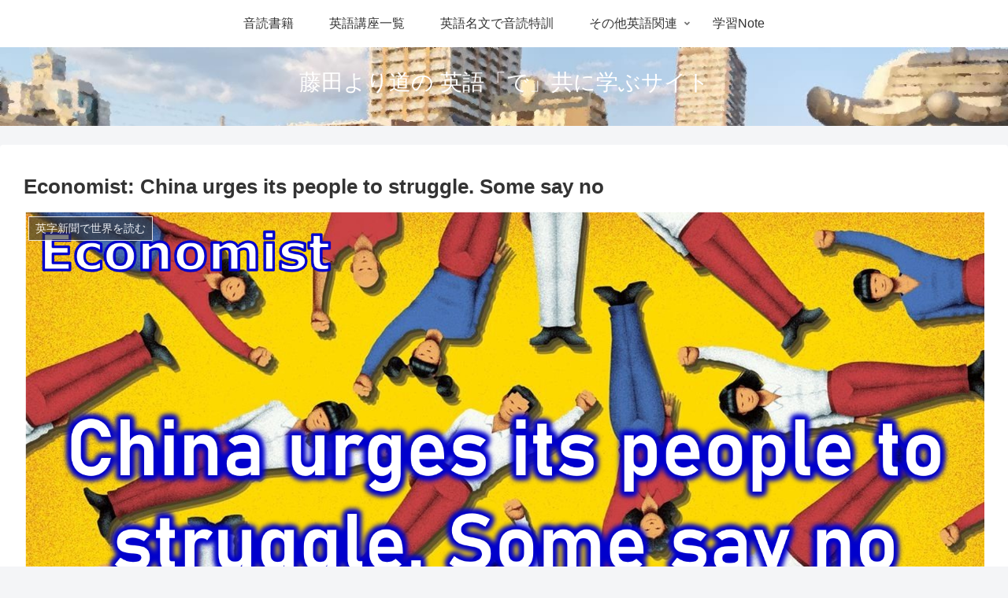

--- FILE ---
content_type: text/html; charset=UTF-8
request_url: http://fyorimichi.com/economist/2021/economist-china-urges-its-people-to-struggle-some-say-no/
body_size: 28580
content:
<!doctype html>
<html lang="ja">

<head>
<meta charset="utf-8">
<meta http-equiv="X-UA-Compatible" content="IE=edge">
<meta name="viewport" content="width=device-width, initial-scale=1.0, viewport-fit=cover"/>
<meta name="referrer" content="no-referrer-when-downgrade"/>

  
  <!-- preconnect dns-prefetch -->
<link rel="preconnect dns-prefetch" href="//www.googletagmanager.com">
<link rel="preconnect dns-prefetch" href="//www.google-analytics.com">
<link rel="preconnect dns-prefetch" href="//ajax.googleapis.com">
<link rel="preconnect dns-prefetch" href="//cdnjs.cloudflare.com">
<link rel="preconnect dns-prefetch" href="//pagead2.googlesyndication.com">
<link rel="preconnect dns-prefetch" href="//googleads.g.doubleclick.net">
<link rel="preconnect dns-prefetch" href="//tpc.googlesyndication.com">
<link rel="preconnect dns-prefetch" href="//ad.doubleclick.net">
<link rel="preconnect dns-prefetch" href="//www.gstatic.com">
<link rel="preconnect dns-prefetch" href="//cse.google.com">
<link rel="preconnect dns-prefetch" href="//fonts.gstatic.com">
<link rel="preconnect dns-prefetch" href="//fonts.googleapis.com">
<link rel="preconnect dns-prefetch" href="//cms.quantserve.com">
<link rel="preconnect dns-prefetch" href="//secure.gravatar.com">
<link rel="preconnect dns-prefetch" href="//cdn.syndication.twimg.com">
<link rel="preconnect dns-prefetch" href="//cdn.jsdelivr.net">
<link rel="preconnect dns-prefetch" href="//images-fe.ssl-images-amazon.com">
<link rel="preconnect dns-prefetch" href="//completion.amazon.com">
<link rel="preconnect dns-prefetch" href="//m.media-amazon.com">
<link rel="preconnect dns-prefetch" href="//i.moshimo.com">
<link rel="preconnect dns-prefetch" href="//aml.valuecommerce.com">
<link rel="preconnect dns-prefetch" href="//dalc.valuecommerce.com">
<link rel="preconnect dns-prefetch" href="//dalb.valuecommerce.com">
<title>Economist: China urges its people to struggle. Some say no | 藤田より道の 英語「で」共に学ぶサイト</title>
<meta name='robots' content='max-image-preview:large' />

<!-- OGP -->
<meta property="og:type" content="article">
<meta property="og:description" content="英字新聞で世界を読むワークショップ2021.7.14講義②EconomistGiving up, lying downChina urges its people to struggle. Some say no（中国政府は頑張れと言うが、">
<meta property="og:title" content="Economist: China urges its people to struggle. Some say no">
<meta property="og:url" content="http://fyorimichi.com/economist/2021/economist-china-urges-its-people-to-struggle-some-say-no/">
<meta property="og:image" content="http://fyorimichi.com/wp-content/uploads/2021/07/WP用_Economist210714b.png">
<meta property="og:site_name" content="藤田より道の 英語「で」共に学ぶサイト">
<meta property="og:locale" content="ja_JP">
<meta property="article:published_time" content="2021-07-15T00:37:37+09:00" />
<meta property="article:modified_time" content="2021-07-15T00:37:37+09:00" />
<meta property="article:section" content="英字新聞で世界を読む">
<meta property="article:tag" content="Economist 英文 多読 英字新聞">
<!-- /OGP -->

<!-- Twitter Card -->
<meta name="twitter:card" content="summary_large_image">
<meta property="twitter:description" content="英字新聞で世界を読むワークショップ2021.7.14講義②EconomistGiving up, lying downChina urges its people to struggle. Some say no（中国政府は頑張れと言うが、">
<meta property="twitter:title" content="Economist: China urges its people to struggle. Some say no">
<meta property="twitter:url" content="http://fyorimichi.com/economist/2021/economist-china-urges-its-people-to-struggle-some-say-no/">
<meta name="twitter:image" content="http://fyorimichi.com/wp-content/uploads/2021/07/WP用_Economist210714b.png">
<meta name="twitter:domain" content="fyorimichi.com">
<!-- /Twitter Card -->
<link rel='dns-prefetch' href='//ajax.googleapis.com' />
<link rel='dns-prefetch' href='//cdnjs.cloudflare.com' />
<link rel='dns-prefetch' href='//s.w.org' />
<link rel="alternate" type="application/rss+xml" title="藤田より道の 英語「で」共に学ぶサイト &raquo; フィード" href="http://fyorimichi.com/feed/" />
<link rel="alternate" type="application/rss+xml" title="藤田より道の 英語「で」共に学ぶサイト &raquo; コメントフィード" href="http://fyorimichi.com/comments/feed/" />
<meta name="description" content="英字新聞で世界を読むワークショップ2021.7.14講義②EconomistGiving up, lying downChina urges its people to struggle. Some say no（中国政府は頑張れと言うが、聞かない人もいる）A new term for opting out of the rat race has become popular, and controversialChina | Jul 3rd 2021 | HONG" /><link rel='stylesheet' id='cocoon-style-css'  href='http://fyorimichi.com/wp-content/themes/cocoon-master/style.css?ver=5.8.12&#038;fver=20210527020553' media='all' />
<style id='cocoon-style-inline-css'>
.header{background-image:url(http://fyorimichi.com/wp-content/uploads/2022/01/尼崎寺道OilPaint.jpg)}.header,.header .site-name-text{color:#fff}.main{width:860px}.sidebar{width:376px}@media screen and (max-width:1280px){.wrap{width:auto}.main,.sidebar,.sidebar-left .main,.sidebar-left .sidebar{margin:0 .5%}.main{width:67.4%}.sidebar{padding:1.5%;width:30%}.entry-card-thumb{width:38%}.entry-card-content{margin-left:40%}}body::after{content:url(http://fyorimichi.com/wp-content/themes/cocoon-master/lib/analytics/access.php?post_id=402&post_type=post);visibility:hidden;position:absolute;bottom:0;right:0;width:1px;height:1px;overflow:hidden;display:inline!important}.toc-checkbox{display:none}.toc-content{visibility:hidden;height:0;opacity:.2;transition:all .5s ease-out}.toc-checkbox:checked~.toc-content{visibility:visible;padding-top:.6em;height:100%;opacity:1}.toc-title::after{content:'[開く]';margin-left:.5em;cursor:pointer;font-size:.8em}.toc-title:hover::after{text-decoration:underline}.toc-checkbox:checked+.toc-title::after{content:'[閉じる]'}#respond{display:none}#navi .navi-in>ul>li{width:auto}#navi .navi-in>ul>li>a{padding:0 1.4em}.entry-content>*,.demo .entry-content p{line-height:1.8}.article p,.demo .entry-content p,.article dl,.article ul,.article ol,.article blockquote,.article pre,.article table,.article .author-box,.article .blogcard-wrap,.article .login-user-only,.article .information-box,.article .question-box,.article .alert-box,.article .information,.article .question,.article .alert,.article .memo-box,.article .comment-box,.article .common-icon-box,.article .blank-box,.article .button-block,.article .micro-bottom,.article .caption-box,.article .tab-caption-box,.article .label-box,.article .toggle-wrap,.article .wp-block-image,.booklink-box,.article .kaerebalink-box,.article .tomarebalink-box,.article .product-item-box,.article .speech-wrap,.article .toc,.article .column-wrap,.article .new-entry-cards,.article .popular-entry-cards,.article .navi-entry-cards,.article .box-menus,.article .ranking-item,.article .wp-block-categories,.article .wp-block-archives,.article .wp-block-archives-dropdown,.article .wp-block-calendar,.article .rss-entry-cards,.article .ad-area,.article .wp-block-gallery,.article .wp-block-audio,.article .wp-block-cover,.article .wp-block-file,.article .wp-block-media-text,.article .wp-block-video,.article .wp-block-buttons,.article .wp-block-columns,.article .wp-block-separator,.article .components-placeholder,.article .wp-block-search,.article .wp-block-social-links,.article .timeline-box,.article .blogcard-type,.article .btn-wrap,.article .btn-wrap a,.article .block-box,.article .wp-block-embed,.article .wp-block-group,.article .wp-block-table,.article .scrollable-table,.article .wp-block-separator,[data-type="core/freeform"]{margin-bottom:1.8em}.article h2,.article h3,.article h4,.article h5,.article h6{margin-bottom:18px}@media screen and (max-width:480px){.body,.menu-content{font-size:16px}.article h2,.article h3,.article h4,.article h5,.article h6{margin-bottom:16px}}@media screen and (max-width:781px){.wp-block-column{margin-bottom:1.8em}}@media screen and (max-width:599px){.column-wrap>div{margin-bottom:1.8em}}.article h2,.article h3,.article h4,.article h5,.article h6{margin-top:2.4em}.article .micro-top{margin-bottom:.36em}.article .micro-bottom{margin-top:-1.62em}.article .micro-balloon{margin-bottom:.9em}.article .micro-bottom.micro-balloon{margin-top:-1.26em}.blank-box.bb-key-color{border-color:#19448e}.iic-key-color li::before{color:#19448e}.blank-box.bb-tab.bb-key-color::before{background-color:#19448e}.tb-key-color .toggle-button{border:1px solid #19448e;background:#19448e;color:#fff}.tb-key-color .toggle-button::before{color:#ccc}.tb-key-color .toggle-checkbox:checked~.toggle-content{border-color:#19448e}.cb-key-color.caption-box{border-color:#19448e}.cb-key-color .caption-box-label{background-color:#19448e;color:#fff}.tcb-key-color .tab-caption-box-label{background-color:#19448e;color:#fff}.tcb-key-color .tab-caption-box-content{border-color:#19448e}.lb-key-color .label-box-content{border-color:#19448e}.mc-key-color{background-color:#19448e;color:#fff;border:0}.mc-key-color.micro-bottom::after{border-bottom-color:#19448e;border-top-color:transparent}.mc-key-color::before{border-top-color:transparent;border-bottom-color:transparent}.mc-key-color::after{border-top-color:#19448e}.btn-key-color,.btn-wrap.btn-wrap-key-color>a{background-color:#19448e}.has-text-color.has-key-color-color{color:#19448e}.has-background.has-key-color-background-color{background-color:#19448e}.body.article,body#tinymce.wp-editor{background-color:#fff}.body.article,.editor-post-title__block .editor-post-title__input,body#tinymce.wp-editor{color:#333}.body .has-key-color-background-color{background-color:#19448e}.body .has-key-color-color{color:#19448e}.body .has-key-color-border-color{border-color:#19448e}.btn-wrap.has-key-color-background-color>a{background-color:#19448e}.btn-wrap.has-key-color-color>a{color:#19448e}.btn-wrap.has-key-color-border-color>a{border-color:#19448e}.bb-tab.has-key-color-border-color .bb-label{background-color:#19448e}.toggle-wrap.has-key-color-border-color .toggle-button{background-color:#19448e}.toggle-wrap.has-key-color-border-color .toggle-button,.toggle-wrap.has-key-color-border-color .toggle-content{border-color:#19448e}.iconlist-box.has-key-color-icon-color li::before{color:#19448e}.micro-balloon.has-key-color-background-color{background-color:#19448e;border-color:transparent}.micro-balloon.has-key-color-background-color.micro-bottom::after{border-bottom-color:#19448e;border-top-color:transparent}.micro-balloon.has-key-color-background-color::before{border-top-color:transparent;border-bottom-color:transparent}.micro-balloon.has-key-color-background-color::after{border-top-color:#19448e}.micro-balloon.has-border-color.has-key-color-border-color{border-color:#19448e}.micro-balloon.micro-top.has-key-color-border-color::before{border-top-color:#19448e}.micro-balloon.micro-bottom.has-key-color-border-color::before{border-bottom-color:#19448e}.caption-box.has-key-color-border-color .box-label{background-color:#19448e}.tab-caption-box.has-key-color-border-color .box-label{background-color:#19448e}.tab-caption-box.has-key-color-border-color .box-content{border-color:#19448e}.tab-caption-box.has-key-color-background-color .box-content{background-color:#19448e}.label-box.has-key-color-border-color .box-content{border-color:#19448e}.label-box.has-key-color-background-color .box-content{background-color:#19448e}.sbp-l .speech-balloon.has-key-color-border-color::before{border-right-color:#19448e}.sbp-r .speech-balloon.has-key-color-border-color::before{border-left-color:#19448e}.sbp-l .speech-balloon.has-key-color-background-color::after{border-right-color:#19448e}.sbp-r .speech-balloon.has-key-color-background-color::after{border-left-color:#19448e}.sbs-line.sbp-r .speech-balloon.has-key-color-background-color{background-color:#19448e}.sbs-line.sbp-r .speech-balloon.has-key-color-border-color{border-color:#19448e}.speech-wrap.sbs-think .speech-balloon.has-key-color-border-color::before,.speech-wrap.sbs-think .speech-balloon.has-key-color-border-color::after{border-color:#19448e}.sbs-think .speech-balloon.has-key-color-background-color::before,.sbs-think .speech-balloon.has-key-color-background-color::after{background-color:#19448e}.timeline-box.has-key-color-point-color .timeline-item::before{background-color:#19448e}.body .has-red-background-color{background-color:#e60033}.body .has-red-color{color:#e60033}.body .has-red-border-color{border-color:#e60033}.btn-wrap.has-red-background-color>a{background-color:#e60033}.btn-wrap.has-red-color>a{color:#e60033}.btn-wrap.has-red-border-color>a{border-color:#e60033}.bb-tab.has-red-border-color .bb-label{background-color:#e60033}.toggle-wrap.has-red-border-color .toggle-button{background-color:#e60033}.toggle-wrap.has-red-border-color .toggle-button,.toggle-wrap.has-red-border-color .toggle-content{border-color:#e60033}.iconlist-box.has-red-icon-color li::before{color:#e60033}.micro-balloon.has-red-background-color{background-color:#e60033;border-color:transparent}.micro-balloon.has-red-background-color.micro-bottom::after{border-bottom-color:#e60033;border-top-color:transparent}.micro-balloon.has-red-background-color::before{border-top-color:transparent;border-bottom-color:transparent}.micro-balloon.has-red-background-color::after{border-top-color:#e60033}.micro-balloon.has-border-color.has-red-border-color{border-color:#e60033}.micro-balloon.micro-top.has-red-border-color::before{border-top-color:#e60033}.micro-balloon.micro-bottom.has-red-border-color::before{border-bottom-color:#e60033}.caption-box.has-red-border-color .box-label{background-color:#e60033}.tab-caption-box.has-red-border-color .box-label{background-color:#e60033}.tab-caption-box.has-red-border-color .box-content{border-color:#e60033}.tab-caption-box.has-red-background-color .box-content{background-color:#e60033}.label-box.has-red-border-color .box-content{border-color:#e60033}.label-box.has-red-background-color .box-content{background-color:#e60033}.sbp-l .speech-balloon.has-red-border-color::before{border-right-color:#e60033}.sbp-r .speech-balloon.has-red-border-color::before{border-left-color:#e60033}.sbp-l .speech-balloon.has-red-background-color::after{border-right-color:#e60033}.sbp-r .speech-balloon.has-red-background-color::after{border-left-color:#e60033}.sbs-line.sbp-r .speech-balloon.has-red-background-color{background-color:#e60033}.sbs-line.sbp-r .speech-balloon.has-red-border-color{border-color:#e60033}.speech-wrap.sbs-think .speech-balloon.has-red-border-color::before,.speech-wrap.sbs-think .speech-balloon.has-red-border-color::after{border-color:#e60033}.sbs-think .speech-balloon.has-red-background-color::before,.sbs-think .speech-balloon.has-red-background-color::after{background-color:#e60033}.timeline-box.has-red-point-color .timeline-item::before{background-color:#e60033}.body .has-pink-background-color{background-color:#e95295}.body .has-pink-color{color:#e95295}.body .has-pink-border-color{border-color:#e95295}.btn-wrap.has-pink-background-color>a{background-color:#e95295}.btn-wrap.has-pink-color>a{color:#e95295}.btn-wrap.has-pink-border-color>a{border-color:#e95295}.bb-tab.has-pink-border-color .bb-label{background-color:#e95295}.toggle-wrap.has-pink-border-color .toggle-button{background-color:#e95295}.toggle-wrap.has-pink-border-color .toggle-button,.toggle-wrap.has-pink-border-color .toggle-content{border-color:#e95295}.iconlist-box.has-pink-icon-color li::before{color:#e95295}.micro-balloon.has-pink-background-color{background-color:#e95295;border-color:transparent}.micro-balloon.has-pink-background-color.micro-bottom::after{border-bottom-color:#e95295;border-top-color:transparent}.micro-balloon.has-pink-background-color::before{border-top-color:transparent;border-bottom-color:transparent}.micro-balloon.has-pink-background-color::after{border-top-color:#e95295}.micro-balloon.has-border-color.has-pink-border-color{border-color:#e95295}.micro-balloon.micro-top.has-pink-border-color::before{border-top-color:#e95295}.micro-balloon.micro-bottom.has-pink-border-color::before{border-bottom-color:#e95295}.caption-box.has-pink-border-color .box-label{background-color:#e95295}.tab-caption-box.has-pink-border-color .box-label{background-color:#e95295}.tab-caption-box.has-pink-border-color .box-content{border-color:#e95295}.tab-caption-box.has-pink-background-color .box-content{background-color:#e95295}.label-box.has-pink-border-color .box-content{border-color:#e95295}.label-box.has-pink-background-color .box-content{background-color:#e95295}.sbp-l .speech-balloon.has-pink-border-color::before{border-right-color:#e95295}.sbp-r .speech-balloon.has-pink-border-color::before{border-left-color:#e95295}.sbp-l .speech-balloon.has-pink-background-color::after{border-right-color:#e95295}.sbp-r .speech-balloon.has-pink-background-color::after{border-left-color:#e95295}.sbs-line.sbp-r .speech-balloon.has-pink-background-color{background-color:#e95295}.sbs-line.sbp-r .speech-balloon.has-pink-border-color{border-color:#e95295}.speech-wrap.sbs-think .speech-balloon.has-pink-border-color::before,.speech-wrap.sbs-think .speech-balloon.has-pink-border-color::after{border-color:#e95295}.sbs-think .speech-balloon.has-pink-background-color::before,.sbs-think .speech-balloon.has-pink-background-color::after{background-color:#e95295}.timeline-box.has-pink-point-color .timeline-item::before{background-color:#e95295}.body .has-purple-background-color{background-color:#884898}.body .has-purple-color{color:#884898}.body .has-purple-border-color{border-color:#884898}.btn-wrap.has-purple-background-color>a{background-color:#884898}.btn-wrap.has-purple-color>a{color:#884898}.btn-wrap.has-purple-border-color>a{border-color:#884898}.bb-tab.has-purple-border-color .bb-label{background-color:#884898}.toggle-wrap.has-purple-border-color .toggle-button{background-color:#884898}.toggle-wrap.has-purple-border-color .toggle-button,.toggle-wrap.has-purple-border-color .toggle-content{border-color:#884898}.iconlist-box.has-purple-icon-color li::before{color:#884898}.micro-balloon.has-purple-background-color{background-color:#884898;border-color:transparent}.micro-balloon.has-purple-background-color.micro-bottom::after{border-bottom-color:#884898;border-top-color:transparent}.micro-balloon.has-purple-background-color::before{border-top-color:transparent;border-bottom-color:transparent}.micro-balloon.has-purple-background-color::after{border-top-color:#884898}.micro-balloon.has-border-color.has-purple-border-color{border-color:#884898}.micro-balloon.micro-top.has-purple-border-color::before{border-top-color:#884898}.micro-balloon.micro-bottom.has-purple-border-color::before{border-bottom-color:#884898}.caption-box.has-purple-border-color .box-label{background-color:#884898}.tab-caption-box.has-purple-border-color .box-label{background-color:#884898}.tab-caption-box.has-purple-border-color .box-content{border-color:#884898}.tab-caption-box.has-purple-background-color .box-content{background-color:#884898}.label-box.has-purple-border-color .box-content{border-color:#884898}.label-box.has-purple-background-color .box-content{background-color:#884898}.sbp-l .speech-balloon.has-purple-border-color::before{border-right-color:#884898}.sbp-r .speech-balloon.has-purple-border-color::before{border-left-color:#884898}.sbp-l .speech-balloon.has-purple-background-color::after{border-right-color:#884898}.sbp-r .speech-balloon.has-purple-background-color::after{border-left-color:#884898}.sbs-line.sbp-r .speech-balloon.has-purple-background-color{background-color:#884898}.sbs-line.sbp-r .speech-balloon.has-purple-border-color{border-color:#884898}.speech-wrap.sbs-think .speech-balloon.has-purple-border-color::before,.speech-wrap.sbs-think .speech-balloon.has-purple-border-color::after{border-color:#884898}.sbs-think .speech-balloon.has-purple-background-color::before,.sbs-think .speech-balloon.has-purple-background-color::after{background-color:#884898}.timeline-box.has-purple-point-color .timeline-item::before{background-color:#884898}.body .has-deep-background-color{background-color:#55295b}.body .has-deep-color{color:#55295b}.body .has-deep-border-color{border-color:#55295b}.btn-wrap.has-deep-background-color>a{background-color:#55295b}.btn-wrap.has-deep-color>a{color:#55295b}.btn-wrap.has-deep-border-color>a{border-color:#55295b}.bb-tab.has-deep-border-color .bb-label{background-color:#55295b}.toggle-wrap.has-deep-border-color .toggle-button{background-color:#55295b}.toggle-wrap.has-deep-border-color .toggle-button,.toggle-wrap.has-deep-border-color .toggle-content{border-color:#55295b}.iconlist-box.has-deep-icon-color li::before{color:#55295b}.micro-balloon.has-deep-background-color{background-color:#55295b;border-color:transparent}.micro-balloon.has-deep-background-color.micro-bottom::after{border-bottom-color:#55295b;border-top-color:transparent}.micro-balloon.has-deep-background-color::before{border-top-color:transparent;border-bottom-color:transparent}.micro-balloon.has-deep-background-color::after{border-top-color:#55295b}.micro-balloon.has-border-color.has-deep-border-color{border-color:#55295b}.micro-balloon.micro-top.has-deep-border-color::before{border-top-color:#55295b}.micro-balloon.micro-bottom.has-deep-border-color::before{border-bottom-color:#55295b}.caption-box.has-deep-border-color .box-label{background-color:#55295b}.tab-caption-box.has-deep-border-color .box-label{background-color:#55295b}.tab-caption-box.has-deep-border-color .box-content{border-color:#55295b}.tab-caption-box.has-deep-background-color .box-content{background-color:#55295b}.label-box.has-deep-border-color .box-content{border-color:#55295b}.label-box.has-deep-background-color .box-content{background-color:#55295b}.sbp-l .speech-balloon.has-deep-border-color::before{border-right-color:#55295b}.sbp-r .speech-balloon.has-deep-border-color::before{border-left-color:#55295b}.sbp-l .speech-balloon.has-deep-background-color::after{border-right-color:#55295b}.sbp-r .speech-balloon.has-deep-background-color::after{border-left-color:#55295b}.sbs-line.sbp-r .speech-balloon.has-deep-background-color{background-color:#55295b}.sbs-line.sbp-r .speech-balloon.has-deep-border-color{border-color:#55295b}.speech-wrap.sbs-think .speech-balloon.has-deep-border-color::before,.speech-wrap.sbs-think .speech-balloon.has-deep-border-color::after{border-color:#55295b}.sbs-think .speech-balloon.has-deep-background-color::before,.sbs-think .speech-balloon.has-deep-background-color::after{background-color:#55295b}.timeline-box.has-deep-point-color .timeline-item::before{background-color:#55295b}.body .has-indigo-background-color{background-color:#1e50a2}.body .has-indigo-color{color:#1e50a2}.body .has-indigo-border-color{border-color:#1e50a2}.btn-wrap.has-indigo-background-color>a{background-color:#1e50a2}.btn-wrap.has-indigo-color>a{color:#1e50a2}.btn-wrap.has-indigo-border-color>a{border-color:#1e50a2}.bb-tab.has-indigo-border-color .bb-label{background-color:#1e50a2}.toggle-wrap.has-indigo-border-color .toggle-button{background-color:#1e50a2}.toggle-wrap.has-indigo-border-color .toggle-button,.toggle-wrap.has-indigo-border-color .toggle-content{border-color:#1e50a2}.iconlist-box.has-indigo-icon-color li::before{color:#1e50a2}.micro-balloon.has-indigo-background-color{background-color:#1e50a2;border-color:transparent}.micro-balloon.has-indigo-background-color.micro-bottom::after{border-bottom-color:#1e50a2;border-top-color:transparent}.micro-balloon.has-indigo-background-color::before{border-top-color:transparent;border-bottom-color:transparent}.micro-balloon.has-indigo-background-color::after{border-top-color:#1e50a2}.micro-balloon.has-border-color.has-indigo-border-color{border-color:#1e50a2}.micro-balloon.micro-top.has-indigo-border-color::before{border-top-color:#1e50a2}.micro-balloon.micro-bottom.has-indigo-border-color::before{border-bottom-color:#1e50a2}.caption-box.has-indigo-border-color .box-label{background-color:#1e50a2}.tab-caption-box.has-indigo-border-color .box-label{background-color:#1e50a2}.tab-caption-box.has-indigo-border-color .box-content{border-color:#1e50a2}.tab-caption-box.has-indigo-background-color .box-content{background-color:#1e50a2}.label-box.has-indigo-border-color .box-content{border-color:#1e50a2}.label-box.has-indigo-background-color .box-content{background-color:#1e50a2}.sbp-l .speech-balloon.has-indigo-border-color::before{border-right-color:#1e50a2}.sbp-r .speech-balloon.has-indigo-border-color::before{border-left-color:#1e50a2}.sbp-l .speech-balloon.has-indigo-background-color::after{border-right-color:#1e50a2}.sbp-r .speech-balloon.has-indigo-background-color::after{border-left-color:#1e50a2}.sbs-line.sbp-r .speech-balloon.has-indigo-background-color{background-color:#1e50a2}.sbs-line.sbp-r .speech-balloon.has-indigo-border-color{border-color:#1e50a2}.speech-wrap.sbs-think .speech-balloon.has-indigo-border-color::before,.speech-wrap.sbs-think .speech-balloon.has-indigo-border-color::after{border-color:#1e50a2}.sbs-think .speech-balloon.has-indigo-background-color::before,.sbs-think .speech-balloon.has-indigo-background-color::after{background-color:#1e50a2}.timeline-box.has-indigo-point-color .timeline-item::before{background-color:#1e50a2}.body .has-blue-background-color{background-color:#0095d9}.body .has-blue-color{color:#0095d9}.body .has-blue-border-color{border-color:#0095d9}.btn-wrap.has-blue-background-color>a{background-color:#0095d9}.btn-wrap.has-blue-color>a{color:#0095d9}.btn-wrap.has-blue-border-color>a{border-color:#0095d9}.bb-tab.has-blue-border-color .bb-label{background-color:#0095d9}.toggle-wrap.has-blue-border-color .toggle-button{background-color:#0095d9}.toggle-wrap.has-blue-border-color .toggle-button,.toggle-wrap.has-blue-border-color .toggle-content{border-color:#0095d9}.iconlist-box.has-blue-icon-color li::before{color:#0095d9}.micro-balloon.has-blue-background-color{background-color:#0095d9;border-color:transparent}.micro-balloon.has-blue-background-color.micro-bottom::after{border-bottom-color:#0095d9;border-top-color:transparent}.micro-balloon.has-blue-background-color::before{border-top-color:transparent;border-bottom-color:transparent}.micro-balloon.has-blue-background-color::after{border-top-color:#0095d9}.micro-balloon.has-border-color.has-blue-border-color{border-color:#0095d9}.micro-balloon.micro-top.has-blue-border-color::before{border-top-color:#0095d9}.micro-balloon.micro-bottom.has-blue-border-color::before{border-bottom-color:#0095d9}.caption-box.has-blue-border-color .box-label{background-color:#0095d9}.tab-caption-box.has-blue-border-color .box-label{background-color:#0095d9}.tab-caption-box.has-blue-border-color .box-content{border-color:#0095d9}.tab-caption-box.has-blue-background-color .box-content{background-color:#0095d9}.label-box.has-blue-border-color .box-content{border-color:#0095d9}.label-box.has-blue-background-color .box-content{background-color:#0095d9}.sbp-l .speech-balloon.has-blue-border-color::before{border-right-color:#0095d9}.sbp-r .speech-balloon.has-blue-border-color::before{border-left-color:#0095d9}.sbp-l .speech-balloon.has-blue-background-color::after{border-right-color:#0095d9}.sbp-r .speech-balloon.has-blue-background-color::after{border-left-color:#0095d9}.sbs-line.sbp-r .speech-balloon.has-blue-background-color{background-color:#0095d9}.sbs-line.sbp-r .speech-balloon.has-blue-border-color{border-color:#0095d9}.speech-wrap.sbs-think .speech-balloon.has-blue-border-color::before,.speech-wrap.sbs-think .speech-balloon.has-blue-border-color::after{border-color:#0095d9}.sbs-think .speech-balloon.has-blue-background-color::before,.sbs-think .speech-balloon.has-blue-background-color::after{background-color:#0095d9}.timeline-box.has-blue-point-color .timeline-item::before{background-color:#0095d9}.body .has-light-blue-background-color{background-color:#2ca9e1}.body .has-light-blue-color{color:#2ca9e1}.body .has-light-blue-border-color{border-color:#2ca9e1}.btn-wrap.has-light-blue-background-color>a{background-color:#2ca9e1}.btn-wrap.has-light-blue-color>a{color:#2ca9e1}.btn-wrap.has-light-blue-border-color>a{border-color:#2ca9e1}.bb-tab.has-light-blue-border-color .bb-label{background-color:#2ca9e1}.toggle-wrap.has-light-blue-border-color .toggle-button{background-color:#2ca9e1}.toggle-wrap.has-light-blue-border-color .toggle-button,.toggle-wrap.has-light-blue-border-color .toggle-content{border-color:#2ca9e1}.iconlist-box.has-light-blue-icon-color li::before{color:#2ca9e1}.micro-balloon.has-light-blue-background-color{background-color:#2ca9e1;border-color:transparent}.micro-balloon.has-light-blue-background-color.micro-bottom::after{border-bottom-color:#2ca9e1;border-top-color:transparent}.micro-balloon.has-light-blue-background-color::before{border-top-color:transparent;border-bottom-color:transparent}.micro-balloon.has-light-blue-background-color::after{border-top-color:#2ca9e1}.micro-balloon.has-border-color.has-light-blue-border-color{border-color:#2ca9e1}.micro-balloon.micro-top.has-light-blue-border-color::before{border-top-color:#2ca9e1}.micro-balloon.micro-bottom.has-light-blue-border-color::before{border-bottom-color:#2ca9e1}.caption-box.has-light-blue-border-color .box-label{background-color:#2ca9e1}.tab-caption-box.has-light-blue-border-color .box-label{background-color:#2ca9e1}.tab-caption-box.has-light-blue-border-color .box-content{border-color:#2ca9e1}.tab-caption-box.has-light-blue-background-color .box-content{background-color:#2ca9e1}.label-box.has-light-blue-border-color .box-content{border-color:#2ca9e1}.label-box.has-light-blue-background-color .box-content{background-color:#2ca9e1}.sbp-l .speech-balloon.has-light-blue-border-color::before{border-right-color:#2ca9e1}.sbp-r .speech-balloon.has-light-blue-border-color::before{border-left-color:#2ca9e1}.sbp-l .speech-balloon.has-light-blue-background-color::after{border-right-color:#2ca9e1}.sbp-r .speech-balloon.has-light-blue-background-color::after{border-left-color:#2ca9e1}.sbs-line.sbp-r .speech-balloon.has-light-blue-background-color{background-color:#2ca9e1}.sbs-line.sbp-r .speech-balloon.has-light-blue-border-color{border-color:#2ca9e1}.speech-wrap.sbs-think .speech-balloon.has-light-blue-border-color::before,.speech-wrap.sbs-think .speech-balloon.has-light-blue-border-color::after{border-color:#2ca9e1}.sbs-think .speech-balloon.has-light-blue-background-color::before,.sbs-think .speech-balloon.has-light-blue-background-color::after{background-color:#2ca9e1}.timeline-box.has-light-blue-point-color .timeline-item::before{background-color:#2ca9e1}.body .has-cyan-background-color{background-color:#00a3af}.body .has-cyan-color{color:#00a3af}.body .has-cyan-border-color{border-color:#00a3af}.btn-wrap.has-cyan-background-color>a{background-color:#00a3af}.btn-wrap.has-cyan-color>a{color:#00a3af}.btn-wrap.has-cyan-border-color>a{border-color:#00a3af}.bb-tab.has-cyan-border-color .bb-label{background-color:#00a3af}.toggle-wrap.has-cyan-border-color .toggle-button{background-color:#00a3af}.toggle-wrap.has-cyan-border-color .toggle-button,.toggle-wrap.has-cyan-border-color .toggle-content{border-color:#00a3af}.iconlist-box.has-cyan-icon-color li::before{color:#00a3af}.micro-balloon.has-cyan-background-color{background-color:#00a3af;border-color:transparent}.micro-balloon.has-cyan-background-color.micro-bottom::after{border-bottom-color:#00a3af;border-top-color:transparent}.micro-balloon.has-cyan-background-color::before{border-top-color:transparent;border-bottom-color:transparent}.micro-balloon.has-cyan-background-color::after{border-top-color:#00a3af}.micro-balloon.has-border-color.has-cyan-border-color{border-color:#00a3af}.micro-balloon.micro-top.has-cyan-border-color::before{border-top-color:#00a3af}.micro-balloon.micro-bottom.has-cyan-border-color::before{border-bottom-color:#00a3af}.caption-box.has-cyan-border-color .box-label{background-color:#00a3af}.tab-caption-box.has-cyan-border-color .box-label{background-color:#00a3af}.tab-caption-box.has-cyan-border-color .box-content{border-color:#00a3af}.tab-caption-box.has-cyan-background-color .box-content{background-color:#00a3af}.label-box.has-cyan-border-color .box-content{border-color:#00a3af}.label-box.has-cyan-background-color .box-content{background-color:#00a3af}.sbp-l .speech-balloon.has-cyan-border-color::before{border-right-color:#00a3af}.sbp-r .speech-balloon.has-cyan-border-color::before{border-left-color:#00a3af}.sbp-l .speech-balloon.has-cyan-background-color::after{border-right-color:#00a3af}.sbp-r .speech-balloon.has-cyan-background-color::after{border-left-color:#00a3af}.sbs-line.sbp-r .speech-balloon.has-cyan-background-color{background-color:#00a3af}.sbs-line.sbp-r .speech-balloon.has-cyan-border-color{border-color:#00a3af}.speech-wrap.sbs-think .speech-balloon.has-cyan-border-color::before,.speech-wrap.sbs-think .speech-balloon.has-cyan-border-color::after{border-color:#00a3af}.sbs-think .speech-balloon.has-cyan-background-color::before,.sbs-think .speech-balloon.has-cyan-background-color::after{background-color:#00a3af}.timeline-box.has-cyan-point-color .timeline-item::before{background-color:#00a3af}.body .has-teal-background-color{background-color:#007b43}.body .has-teal-color{color:#007b43}.body .has-teal-border-color{border-color:#007b43}.btn-wrap.has-teal-background-color>a{background-color:#007b43}.btn-wrap.has-teal-color>a{color:#007b43}.btn-wrap.has-teal-border-color>a{border-color:#007b43}.bb-tab.has-teal-border-color .bb-label{background-color:#007b43}.toggle-wrap.has-teal-border-color .toggle-button{background-color:#007b43}.toggle-wrap.has-teal-border-color .toggle-button,.toggle-wrap.has-teal-border-color .toggle-content{border-color:#007b43}.iconlist-box.has-teal-icon-color li::before{color:#007b43}.micro-balloon.has-teal-background-color{background-color:#007b43;border-color:transparent}.micro-balloon.has-teal-background-color.micro-bottom::after{border-bottom-color:#007b43;border-top-color:transparent}.micro-balloon.has-teal-background-color::before{border-top-color:transparent;border-bottom-color:transparent}.micro-balloon.has-teal-background-color::after{border-top-color:#007b43}.micro-balloon.has-border-color.has-teal-border-color{border-color:#007b43}.micro-balloon.micro-top.has-teal-border-color::before{border-top-color:#007b43}.micro-balloon.micro-bottom.has-teal-border-color::before{border-bottom-color:#007b43}.caption-box.has-teal-border-color .box-label{background-color:#007b43}.tab-caption-box.has-teal-border-color .box-label{background-color:#007b43}.tab-caption-box.has-teal-border-color .box-content{border-color:#007b43}.tab-caption-box.has-teal-background-color .box-content{background-color:#007b43}.label-box.has-teal-border-color .box-content{border-color:#007b43}.label-box.has-teal-background-color .box-content{background-color:#007b43}.sbp-l .speech-balloon.has-teal-border-color::before{border-right-color:#007b43}.sbp-r .speech-balloon.has-teal-border-color::before{border-left-color:#007b43}.sbp-l .speech-balloon.has-teal-background-color::after{border-right-color:#007b43}.sbp-r .speech-balloon.has-teal-background-color::after{border-left-color:#007b43}.sbs-line.sbp-r .speech-balloon.has-teal-background-color{background-color:#007b43}.sbs-line.sbp-r .speech-balloon.has-teal-border-color{border-color:#007b43}.speech-wrap.sbs-think .speech-balloon.has-teal-border-color::before,.speech-wrap.sbs-think .speech-balloon.has-teal-border-color::after{border-color:#007b43}.sbs-think .speech-balloon.has-teal-background-color::before,.sbs-think .speech-balloon.has-teal-background-color::after{background-color:#007b43}.timeline-box.has-teal-point-color .timeline-item::before{background-color:#007b43}.body .has-green-background-color{background-color:#3eb370}.body .has-green-color{color:#3eb370}.body .has-green-border-color{border-color:#3eb370}.btn-wrap.has-green-background-color>a{background-color:#3eb370}.btn-wrap.has-green-color>a{color:#3eb370}.btn-wrap.has-green-border-color>a{border-color:#3eb370}.bb-tab.has-green-border-color .bb-label{background-color:#3eb370}.toggle-wrap.has-green-border-color .toggle-button{background-color:#3eb370}.toggle-wrap.has-green-border-color .toggle-button,.toggle-wrap.has-green-border-color .toggle-content{border-color:#3eb370}.iconlist-box.has-green-icon-color li::before{color:#3eb370}.micro-balloon.has-green-background-color{background-color:#3eb370;border-color:transparent}.micro-balloon.has-green-background-color.micro-bottom::after{border-bottom-color:#3eb370;border-top-color:transparent}.micro-balloon.has-green-background-color::before{border-top-color:transparent;border-bottom-color:transparent}.micro-balloon.has-green-background-color::after{border-top-color:#3eb370}.micro-balloon.has-border-color.has-green-border-color{border-color:#3eb370}.micro-balloon.micro-top.has-green-border-color::before{border-top-color:#3eb370}.micro-balloon.micro-bottom.has-green-border-color::before{border-bottom-color:#3eb370}.caption-box.has-green-border-color .box-label{background-color:#3eb370}.tab-caption-box.has-green-border-color .box-label{background-color:#3eb370}.tab-caption-box.has-green-border-color .box-content{border-color:#3eb370}.tab-caption-box.has-green-background-color .box-content{background-color:#3eb370}.label-box.has-green-border-color .box-content{border-color:#3eb370}.label-box.has-green-background-color .box-content{background-color:#3eb370}.sbp-l .speech-balloon.has-green-border-color::before{border-right-color:#3eb370}.sbp-r .speech-balloon.has-green-border-color::before{border-left-color:#3eb370}.sbp-l .speech-balloon.has-green-background-color::after{border-right-color:#3eb370}.sbp-r .speech-balloon.has-green-background-color::after{border-left-color:#3eb370}.sbs-line.sbp-r .speech-balloon.has-green-background-color{background-color:#3eb370}.sbs-line.sbp-r .speech-balloon.has-green-border-color{border-color:#3eb370}.speech-wrap.sbs-think .speech-balloon.has-green-border-color::before,.speech-wrap.sbs-think .speech-balloon.has-green-border-color::after{border-color:#3eb370}.sbs-think .speech-balloon.has-green-background-color::before,.sbs-think .speech-balloon.has-green-background-color::after{background-color:#3eb370}.timeline-box.has-green-point-color .timeline-item::before{background-color:#3eb370}.body .has-light-green-background-color{background-color:#8bc34a}.body .has-light-green-color{color:#8bc34a}.body .has-light-green-border-color{border-color:#8bc34a}.btn-wrap.has-light-green-background-color>a{background-color:#8bc34a}.btn-wrap.has-light-green-color>a{color:#8bc34a}.btn-wrap.has-light-green-border-color>a{border-color:#8bc34a}.bb-tab.has-light-green-border-color .bb-label{background-color:#8bc34a}.toggle-wrap.has-light-green-border-color .toggle-button{background-color:#8bc34a}.toggle-wrap.has-light-green-border-color .toggle-button,.toggle-wrap.has-light-green-border-color .toggle-content{border-color:#8bc34a}.iconlist-box.has-light-green-icon-color li::before{color:#8bc34a}.micro-balloon.has-light-green-background-color{background-color:#8bc34a;border-color:transparent}.micro-balloon.has-light-green-background-color.micro-bottom::after{border-bottom-color:#8bc34a;border-top-color:transparent}.micro-balloon.has-light-green-background-color::before{border-top-color:transparent;border-bottom-color:transparent}.micro-balloon.has-light-green-background-color::after{border-top-color:#8bc34a}.micro-balloon.has-border-color.has-light-green-border-color{border-color:#8bc34a}.micro-balloon.micro-top.has-light-green-border-color::before{border-top-color:#8bc34a}.micro-balloon.micro-bottom.has-light-green-border-color::before{border-bottom-color:#8bc34a}.caption-box.has-light-green-border-color .box-label{background-color:#8bc34a}.tab-caption-box.has-light-green-border-color .box-label{background-color:#8bc34a}.tab-caption-box.has-light-green-border-color .box-content{border-color:#8bc34a}.tab-caption-box.has-light-green-background-color .box-content{background-color:#8bc34a}.label-box.has-light-green-border-color .box-content{border-color:#8bc34a}.label-box.has-light-green-background-color .box-content{background-color:#8bc34a}.sbp-l .speech-balloon.has-light-green-border-color::before{border-right-color:#8bc34a}.sbp-r .speech-balloon.has-light-green-border-color::before{border-left-color:#8bc34a}.sbp-l .speech-balloon.has-light-green-background-color::after{border-right-color:#8bc34a}.sbp-r .speech-balloon.has-light-green-background-color::after{border-left-color:#8bc34a}.sbs-line.sbp-r .speech-balloon.has-light-green-background-color{background-color:#8bc34a}.sbs-line.sbp-r .speech-balloon.has-light-green-border-color{border-color:#8bc34a}.speech-wrap.sbs-think .speech-balloon.has-light-green-border-color::before,.speech-wrap.sbs-think .speech-balloon.has-light-green-border-color::after{border-color:#8bc34a}.sbs-think .speech-balloon.has-light-green-background-color::before,.sbs-think .speech-balloon.has-light-green-background-color::after{background-color:#8bc34a}.timeline-box.has-light-green-point-color .timeline-item::before{background-color:#8bc34a}.body .has-lime-background-color{background-color:#c3d825}.body .has-lime-color{color:#c3d825}.body .has-lime-border-color{border-color:#c3d825}.btn-wrap.has-lime-background-color>a{background-color:#c3d825}.btn-wrap.has-lime-color>a{color:#c3d825}.btn-wrap.has-lime-border-color>a{border-color:#c3d825}.bb-tab.has-lime-border-color .bb-label{background-color:#c3d825}.toggle-wrap.has-lime-border-color .toggle-button{background-color:#c3d825}.toggle-wrap.has-lime-border-color .toggle-button,.toggle-wrap.has-lime-border-color .toggle-content{border-color:#c3d825}.iconlist-box.has-lime-icon-color li::before{color:#c3d825}.micro-balloon.has-lime-background-color{background-color:#c3d825;border-color:transparent}.micro-balloon.has-lime-background-color.micro-bottom::after{border-bottom-color:#c3d825;border-top-color:transparent}.micro-balloon.has-lime-background-color::before{border-top-color:transparent;border-bottom-color:transparent}.micro-balloon.has-lime-background-color::after{border-top-color:#c3d825}.micro-balloon.has-border-color.has-lime-border-color{border-color:#c3d825}.micro-balloon.micro-top.has-lime-border-color::before{border-top-color:#c3d825}.micro-balloon.micro-bottom.has-lime-border-color::before{border-bottom-color:#c3d825}.caption-box.has-lime-border-color .box-label{background-color:#c3d825}.tab-caption-box.has-lime-border-color .box-label{background-color:#c3d825}.tab-caption-box.has-lime-border-color .box-content{border-color:#c3d825}.tab-caption-box.has-lime-background-color .box-content{background-color:#c3d825}.label-box.has-lime-border-color .box-content{border-color:#c3d825}.label-box.has-lime-background-color .box-content{background-color:#c3d825}.sbp-l .speech-balloon.has-lime-border-color::before{border-right-color:#c3d825}.sbp-r .speech-balloon.has-lime-border-color::before{border-left-color:#c3d825}.sbp-l .speech-balloon.has-lime-background-color::after{border-right-color:#c3d825}.sbp-r .speech-balloon.has-lime-background-color::after{border-left-color:#c3d825}.sbs-line.sbp-r .speech-balloon.has-lime-background-color{background-color:#c3d825}.sbs-line.sbp-r .speech-balloon.has-lime-border-color{border-color:#c3d825}.speech-wrap.sbs-think .speech-balloon.has-lime-border-color::before,.speech-wrap.sbs-think .speech-balloon.has-lime-border-color::after{border-color:#c3d825}.sbs-think .speech-balloon.has-lime-background-color::before,.sbs-think .speech-balloon.has-lime-background-color::after{background-color:#c3d825}.timeline-box.has-lime-point-color .timeline-item::before{background-color:#c3d825}.body .has-yellow-background-color{background-color:#ffd900}.body .has-yellow-color{color:#ffd900}.body .has-yellow-border-color{border-color:#ffd900}.btn-wrap.has-yellow-background-color>a{background-color:#ffd900}.btn-wrap.has-yellow-color>a{color:#ffd900}.btn-wrap.has-yellow-border-color>a{border-color:#ffd900}.bb-tab.has-yellow-border-color .bb-label{background-color:#ffd900}.toggle-wrap.has-yellow-border-color .toggle-button{background-color:#ffd900}.toggle-wrap.has-yellow-border-color .toggle-button,.toggle-wrap.has-yellow-border-color .toggle-content{border-color:#ffd900}.iconlist-box.has-yellow-icon-color li::before{color:#ffd900}.micro-balloon.has-yellow-background-color{background-color:#ffd900;border-color:transparent}.micro-balloon.has-yellow-background-color.micro-bottom::after{border-bottom-color:#ffd900;border-top-color:transparent}.micro-balloon.has-yellow-background-color::before{border-top-color:transparent;border-bottom-color:transparent}.micro-balloon.has-yellow-background-color::after{border-top-color:#ffd900}.micro-balloon.has-border-color.has-yellow-border-color{border-color:#ffd900}.micro-balloon.micro-top.has-yellow-border-color::before{border-top-color:#ffd900}.micro-balloon.micro-bottom.has-yellow-border-color::before{border-bottom-color:#ffd900}.caption-box.has-yellow-border-color .box-label{background-color:#ffd900}.tab-caption-box.has-yellow-border-color .box-label{background-color:#ffd900}.tab-caption-box.has-yellow-border-color .box-content{border-color:#ffd900}.tab-caption-box.has-yellow-background-color .box-content{background-color:#ffd900}.label-box.has-yellow-border-color .box-content{border-color:#ffd900}.label-box.has-yellow-background-color .box-content{background-color:#ffd900}.sbp-l .speech-balloon.has-yellow-border-color::before{border-right-color:#ffd900}.sbp-r .speech-balloon.has-yellow-border-color::before{border-left-color:#ffd900}.sbp-l .speech-balloon.has-yellow-background-color::after{border-right-color:#ffd900}.sbp-r .speech-balloon.has-yellow-background-color::after{border-left-color:#ffd900}.sbs-line.sbp-r .speech-balloon.has-yellow-background-color{background-color:#ffd900}.sbs-line.sbp-r .speech-balloon.has-yellow-border-color{border-color:#ffd900}.speech-wrap.sbs-think .speech-balloon.has-yellow-border-color::before,.speech-wrap.sbs-think .speech-balloon.has-yellow-border-color::after{border-color:#ffd900}.sbs-think .speech-balloon.has-yellow-background-color::before,.sbs-think .speech-balloon.has-yellow-background-color::after{background-color:#ffd900}.timeline-box.has-yellow-point-color .timeline-item::before{background-color:#ffd900}.body .has-amber-background-color{background-color:#ffc107}.body .has-amber-color{color:#ffc107}.body .has-amber-border-color{border-color:#ffc107}.btn-wrap.has-amber-background-color>a{background-color:#ffc107}.btn-wrap.has-amber-color>a{color:#ffc107}.btn-wrap.has-amber-border-color>a{border-color:#ffc107}.bb-tab.has-amber-border-color .bb-label{background-color:#ffc107}.toggle-wrap.has-amber-border-color .toggle-button{background-color:#ffc107}.toggle-wrap.has-amber-border-color .toggle-button,.toggle-wrap.has-amber-border-color .toggle-content{border-color:#ffc107}.iconlist-box.has-amber-icon-color li::before{color:#ffc107}.micro-balloon.has-amber-background-color{background-color:#ffc107;border-color:transparent}.micro-balloon.has-amber-background-color.micro-bottom::after{border-bottom-color:#ffc107;border-top-color:transparent}.micro-balloon.has-amber-background-color::before{border-top-color:transparent;border-bottom-color:transparent}.micro-balloon.has-amber-background-color::after{border-top-color:#ffc107}.micro-balloon.has-border-color.has-amber-border-color{border-color:#ffc107}.micro-balloon.micro-top.has-amber-border-color::before{border-top-color:#ffc107}.micro-balloon.micro-bottom.has-amber-border-color::before{border-bottom-color:#ffc107}.caption-box.has-amber-border-color .box-label{background-color:#ffc107}.tab-caption-box.has-amber-border-color .box-label{background-color:#ffc107}.tab-caption-box.has-amber-border-color .box-content{border-color:#ffc107}.tab-caption-box.has-amber-background-color .box-content{background-color:#ffc107}.label-box.has-amber-border-color .box-content{border-color:#ffc107}.label-box.has-amber-background-color .box-content{background-color:#ffc107}.sbp-l .speech-balloon.has-amber-border-color::before{border-right-color:#ffc107}.sbp-r .speech-balloon.has-amber-border-color::before{border-left-color:#ffc107}.sbp-l .speech-balloon.has-amber-background-color::after{border-right-color:#ffc107}.sbp-r .speech-balloon.has-amber-background-color::after{border-left-color:#ffc107}.sbs-line.sbp-r .speech-balloon.has-amber-background-color{background-color:#ffc107}.sbs-line.sbp-r .speech-balloon.has-amber-border-color{border-color:#ffc107}.speech-wrap.sbs-think .speech-balloon.has-amber-border-color::before,.speech-wrap.sbs-think .speech-balloon.has-amber-border-color::after{border-color:#ffc107}.sbs-think .speech-balloon.has-amber-background-color::before,.sbs-think .speech-balloon.has-amber-background-color::after{background-color:#ffc107}.timeline-box.has-amber-point-color .timeline-item::before{background-color:#ffc107}.body .has-orange-background-color{background-color:#f39800}.body .has-orange-color{color:#f39800}.body .has-orange-border-color{border-color:#f39800}.btn-wrap.has-orange-background-color>a{background-color:#f39800}.btn-wrap.has-orange-color>a{color:#f39800}.btn-wrap.has-orange-border-color>a{border-color:#f39800}.bb-tab.has-orange-border-color .bb-label{background-color:#f39800}.toggle-wrap.has-orange-border-color .toggle-button{background-color:#f39800}.toggle-wrap.has-orange-border-color .toggle-button,.toggle-wrap.has-orange-border-color .toggle-content{border-color:#f39800}.iconlist-box.has-orange-icon-color li::before{color:#f39800}.micro-balloon.has-orange-background-color{background-color:#f39800;border-color:transparent}.micro-balloon.has-orange-background-color.micro-bottom::after{border-bottom-color:#f39800;border-top-color:transparent}.micro-balloon.has-orange-background-color::before{border-top-color:transparent;border-bottom-color:transparent}.micro-balloon.has-orange-background-color::after{border-top-color:#f39800}.micro-balloon.has-border-color.has-orange-border-color{border-color:#f39800}.micro-balloon.micro-top.has-orange-border-color::before{border-top-color:#f39800}.micro-balloon.micro-bottom.has-orange-border-color::before{border-bottom-color:#f39800}.caption-box.has-orange-border-color .box-label{background-color:#f39800}.tab-caption-box.has-orange-border-color .box-label{background-color:#f39800}.tab-caption-box.has-orange-border-color .box-content{border-color:#f39800}.tab-caption-box.has-orange-background-color .box-content{background-color:#f39800}.label-box.has-orange-border-color .box-content{border-color:#f39800}.label-box.has-orange-background-color .box-content{background-color:#f39800}.sbp-l .speech-balloon.has-orange-border-color::before{border-right-color:#f39800}.sbp-r .speech-balloon.has-orange-border-color::before{border-left-color:#f39800}.sbp-l .speech-balloon.has-orange-background-color::after{border-right-color:#f39800}.sbp-r .speech-balloon.has-orange-background-color::after{border-left-color:#f39800}.sbs-line.sbp-r .speech-balloon.has-orange-background-color{background-color:#f39800}.sbs-line.sbp-r .speech-balloon.has-orange-border-color{border-color:#f39800}.speech-wrap.sbs-think .speech-balloon.has-orange-border-color::before,.speech-wrap.sbs-think .speech-balloon.has-orange-border-color::after{border-color:#f39800}.sbs-think .speech-balloon.has-orange-background-color::before,.sbs-think .speech-balloon.has-orange-background-color::after{background-color:#f39800}.timeline-box.has-orange-point-color .timeline-item::before{background-color:#f39800}.body .has-deep-orange-background-color{background-color:#ea5506}.body .has-deep-orange-color{color:#ea5506}.body .has-deep-orange-border-color{border-color:#ea5506}.btn-wrap.has-deep-orange-background-color>a{background-color:#ea5506}.btn-wrap.has-deep-orange-color>a{color:#ea5506}.btn-wrap.has-deep-orange-border-color>a{border-color:#ea5506}.bb-tab.has-deep-orange-border-color .bb-label{background-color:#ea5506}.toggle-wrap.has-deep-orange-border-color .toggle-button{background-color:#ea5506}.toggle-wrap.has-deep-orange-border-color .toggle-button,.toggle-wrap.has-deep-orange-border-color .toggle-content{border-color:#ea5506}.iconlist-box.has-deep-orange-icon-color li::before{color:#ea5506}.micro-balloon.has-deep-orange-background-color{background-color:#ea5506;border-color:transparent}.micro-balloon.has-deep-orange-background-color.micro-bottom::after{border-bottom-color:#ea5506;border-top-color:transparent}.micro-balloon.has-deep-orange-background-color::before{border-top-color:transparent;border-bottom-color:transparent}.micro-balloon.has-deep-orange-background-color::after{border-top-color:#ea5506}.micro-balloon.has-border-color.has-deep-orange-border-color{border-color:#ea5506}.micro-balloon.micro-top.has-deep-orange-border-color::before{border-top-color:#ea5506}.micro-balloon.micro-bottom.has-deep-orange-border-color::before{border-bottom-color:#ea5506}.caption-box.has-deep-orange-border-color .box-label{background-color:#ea5506}.tab-caption-box.has-deep-orange-border-color .box-label{background-color:#ea5506}.tab-caption-box.has-deep-orange-border-color .box-content{border-color:#ea5506}.tab-caption-box.has-deep-orange-background-color .box-content{background-color:#ea5506}.label-box.has-deep-orange-border-color .box-content{border-color:#ea5506}.label-box.has-deep-orange-background-color .box-content{background-color:#ea5506}.sbp-l .speech-balloon.has-deep-orange-border-color::before{border-right-color:#ea5506}.sbp-r .speech-balloon.has-deep-orange-border-color::before{border-left-color:#ea5506}.sbp-l .speech-balloon.has-deep-orange-background-color::after{border-right-color:#ea5506}.sbp-r .speech-balloon.has-deep-orange-background-color::after{border-left-color:#ea5506}.sbs-line.sbp-r .speech-balloon.has-deep-orange-background-color{background-color:#ea5506}.sbs-line.sbp-r .speech-balloon.has-deep-orange-border-color{border-color:#ea5506}.speech-wrap.sbs-think .speech-balloon.has-deep-orange-border-color::before,.speech-wrap.sbs-think .speech-balloon.has-deep-orange-border-color::after{border-color:#ea5506}.sbs-think .speech-balloon.has-deep-orange-background-color::before,.sbs-think .speech-balloon.has-deep-orange-background-color::after{background-color:#ea5506}.timeline-box.has-deep-orange-point-color .timeline-item::before{background-color:#ea5506}.body .has-brown-background-color{background-color:#954e2a}.body .has-brown-color{color:#954e2a}.body .has-brown-border-color{border-color:#954e2a}.btn-wrap.has-brown-background-color>a{background-color:#954e2a}.btn-wrap.has-brown-color>a{color:#954e2a}.btn-wrap.has-brown-border-color>a{border-color:#954e2a}.bb-tab.has-brown-border-color .bb-label{background-color:#954e2a}.toggle-wrap.has-brown-border-color .toggle-button{background-color:#954e2a}.toggle-wrap.has-brown-border-color .toggle-button,.toggle-wrap.has-brown-border-color .toggle-content{border-color:#954e2a}.iconlist-box.has-brown-icon-color li::before{color:#954e2a}.micro-balloon.has-brown-background-color{background-color:#954e2a;border-color:transparent}.micro-balloon.has-brown-background-color.micro-bottom::after{border-bottom-color:#954e2a;border-top-color:transparent}.micro-balloon.has-brown-background-color::before{border-top-color:transparent;border-bottom-color:transparent}.micro-balloon.has-brown-background-color::after{border-top-color:#954e2a}.micro-balloon.has-border-color.has-brown-border-color{border-color:#954e2a}.micro-balloon.micro-top.has-brown-border-color::before{border-top-color:#954e2a}.micro-balloon.micro-bottom.has-brown-border-color::before{border-bottom-color:#954e2a}.caption-box.has-brown-border-color .box-label{background-color:#954e2a}.tab-caption-box.has-brown-border-color .box-label{background-color:#954e2a}.tab-caption-box.has-brown-border-color .box-content{border-color:#954e2a}.tab-caption-box.has-brown-background-color .box-content{background-color:#954e2a}.label-box.has-brown-border-color .box-content{border-color:#954e2a}.label-box.has-brown-background-color .box-content{background-color:#954e2a}.sbp-l .speech-balloon.has-brown-border-color::before{border-right-color:#954e2a}.sbp-r .speech-balloon.has-brown-border-color::before{border-left-color:#954e2a}.sbp-l .speech-balloon.has-brown-background-color::after{border-right-color:#954e2a}.sbp-r .speech-balloon.has-brown-background-color::after{border-left-color:#954e2a}.sbs-line.sbp-r .speech-balloon.has-brown-background-color{background-color:#954e2a}.sbs-line.sbp-r .speech-balloon.has-brown-border-color{border-color:#954e2a}.speech-wrap.sbs-think .speech-balloon.has-brown-border-color::before,.speech-wrap.sbs-think .speech-balloon.has-brown-border-color::after{border-color:#954e2a}.sbs-think .speech-balloon.has-brown-background-color::before,.sbs-think .speech-balloon.has-brown-background-color::after{background-color:#954e2a}.timeline-box.has-brown-point-color .timeline-item::before{background-color:#954e2a}.body .has-grey-background-color{background-color:#949495}.body .has-grey-color{color:#949495}.body .has-grey-border-color{border-color:#949495}.btn-wrap.has-grey-background-color>a{background-color:#949495}.btn-wrap.has-grey-color>a{color:#949495}.btn-wrap.has-grey-border-color>a{border-color:#949495}.bb-tab.has-grey-border-color .bb-label{background-color:#949495}.toggle-wrap.has-grey-border-color .toggle-button{background-color:#949495}.toggle-wrap.has-grey-border-color .toggle-button,.toggle-wrap.has-grey-border-color .toggle-content{border-color:#949495}.iconlist-box.has-grey-icon-color li::before{color:#949495}.micro-balloon.has-grey-background-color{background-color:#949495;border-color:transparent}.micro-balloon.has-grey-background-color.micro-bottom::after{border-bottom-color:#949495;border-top-color:transparent}.micro-balloon.has-grey-background-color::before{border-top-color:transparent;border-bottom-color:transparent}.micro-balloon.has-grey-background-color::after{border-top-color:#949495}.micro-balloon.has-border-color.has-grey-border-color{border-color:#949495}.micro-balloon.micro-top.has-grey-border-color::before{border-top-color:#949495}.micro-balloon.micro-bottom.has-grey-border-color::before{border-bottom-color:#949495}.caption-box.has-grey-border-color .box-label{background-color:#949495}.tab-caption-box.has-grey-border-color .box-label{background-color:#949495}.tab-caption-box.has-grey-border-color .box-content{border-color:#949495}.tab-caption-box.has-grey-background-color .box-content{background-color:#949495}.label-box.has-grey-border-color .box-content{border-color:#949495}.label-box.has-grey-background-color .box-content{background-color:#949495}.sbp-l .speech-balloon.has-grey-border-color::before{border-right-color:#949495}.sbp-r .speech-balloon.has-grey-border-color::before{border-left-color:#949495}.sbp-l .speech-balloon.has-grey-background-color::after{border-right-color:#949495}.sbp-r .speech-balloon.has-grey-background-color::after{border-left-color:#949495}.sbs-line.sbp-r .speech-balloon.has-grey-background-color{background-color:#949495}.sbs-line.sbp-r .speech-balloon.has-grey-border-color{border-color:#949495}.speech-wrap.sbs-think .speech-balloon.has-grey-border-color::before,.speech-wrap.sbs-think .speech-balloon.has-grey-border-color::after{border-color:#949495}.sbs-think .speech-balloon.has-grey-background-color::before,.sbs-think .speech-balloon.has-grey-background-color::after{background-color:#949495}.timeline-box.has-grey-point-color .timeline-item::before{background-color:#949495}.body .has-black-background-color{background-color:#333}.body .has-black-color{color:#333}.body .has-black-border-color{border-color:#333}.btn-wrap.has-black-background-color>a{background-color:#333}.btn-wrap.has-black-color>a{color:#333}.btn-wrap.has-black-border-color>a{border-color:#333}.bb-tab.has-black-border-color .bb-label{background-color:#333}.toggle-wrap.has-black-border-color .toggle-button{background-color:#333}.toggle-wrap.has-black-border-color .toggle-button,.toggle-wrap.has-black-border-color .toggle-content{border-color:#333}.iconlist-box.has-black-icon-color li::before{color:#333}.micro-balloon.has-black-background-color{background-color:#333;border-color:transparent}.micro-balloon.has-black-background-color.micro-bottom::after{border-bottom-color:#333;border-top-color:transparent}.micro-balloon.has-black-background-color::before{border-top-color:transparent;border-bottom-color:transparent}.micro-balloon.has-black-background-color::after{border-top-color:#333}.micro-balloon.has-border-color.has-black-border-color{border-color:#333}.micro-balloon.micro-top.has-black-border-color::before{border-top-color:#333}.micro-balloon.micro-bottom.has-black-border-color::before{border-bottom-color:#333}.caption-box.has-black-border-color .box-label{background-color:#333}.tab-caption-box.has-black-border-color .box-label{background-color:#333}.tab-caption-box.has-black-border-color .box-content{border-color:#333}.tab-caption-box.has-black-background-color .box-content{background-color:#333}.label-box.has-black-border-color .box-content{border-color:#333}.label-box.has-black-background-color .box-content{background-color:#333}.sbp-l .speech-balloon.has-black-border-color::before{border-right-color:#333}.sbp-r .speech-balloon.has-black-border-color::before{border-left-color:#333}.sbp-l .speech-balloon.has-black-background-color::after{border-right-color:#333}.sbp-r .speech-balloon.has-black-background-color::after{border-left-color:#333}.sbs-line.sbp-r .speech-balloon.has-black-background-color{background-color:#333}.sbs-line.sbp-r .speech-balloon.has-black-border-color{border-color:#333}.speech-wrap.sbs-think .speech-balloon.has-black-border-color::before,.speech-wrap.sbs-think .speech-balloon.has-black-border-color::after{border-color:#333}.sbs-think .speech-balloon.has-black-background-color::before,.sbs-think .speech-balloon.has-black-background-color::after{background-color:#333}.timeline-box.has-black-point-color .timeline-item::before{background-color:#333}.body .has-white-background-color{background-color:#fff}.body .has-white-color{color:#fff}.body .has-white-border-color{border-color:#fff}.btn-wrap.has-white-background-color>a{background-color:#fff}.btn-wrap.has-white-color>a{color:#fff}.btn-wrap.has-white-border-color>a{border-color:#fff}.bb-tab.has-white-border-color .bb-label{background-color:#fff}.toggle-wrap.has-white-border-color .toggle-button{background-color:#fff}.toggle-wrap.has-white-border-color .toggle-button,.toggle-wrap.has-white-border-color .toggle-content{border-color:#fff}.iconlist-box.has-white-icon-color li::before{color:#fff}.micro-balloon.has-white-background-color{background-color:#fff;border-color:transparent}.micro-balloon.has-white-background-color.micro-bottom::after{border-bottom-color:#fff;border-top-color:transparent}.micro-balloon.has-white-background-color::before{border-top-color:transparent;border-bottom-color:transparent}.micro-balloon.has-white-background-color::after{border-top-color:#fff}.micro-balloon.has-border-color.has-white-border-color{border-color:#fff}.micro-balloon.micro-top.has-white-border-color::before{border-top-color:#fff}.micro-balloon.micro-bottom.has-white-border-color::before{border-bottom-color:#fff}.caption-box.has-white-border-color .box-label{background-color:#fff}.tab-caption-box.has-white-border-color .box-label{background-color:#fff}.tab-caption-box.has-white-border-color .box-content{border-color:#fff}.tab-caption-box.has-white-background-color .box-content{background-color:#fff}.label-box.has-white-border-color .box-content{border-color:#fff}.label-box.has-white-background-color .box-content{background-color:#fff}.sbp-l .speech-balloon.has-white-border-color::before{border-right-color:#fff}.sbp-r .speech-balloon.has-white-border-color::before{border-left-color:#fff}.sbp-l .speech-balloon.has-white-background-color::after{border-right-color:#fff}.sbp-r .speech-balloon.has-white-background-color::after{border-left-color:#fff}.sbs-line.sbp-r .speech-balloon.has-white-background-color{background-color:#fff}.sbs-line.sbp-r .speech-balloon.has-white-border-color{border-color:#fff}.speech-wrap.sbs-think .speech-balloon.has-white-border-color::before,.speech-wrap.sbs-think .speech-balloon.has-white-border-color::after{border-color:#fff}.sbs-think .speech-balloon.has-white-background-color::before,.sbs-think .speech-balloon.has-white-background-color::after{background-color:#fff}.timeline-box.has-white-point-color .timeline-item::before{background-color:#fff}.body .has-watery-blue-background-color{background-color:#f3fafe}.body .has-watery-blue-color{color:#f3fafe}.body .has-watery-blue-border-color{border-color:#f3fafe}.btn-wrap.has-watery-blue-background-color>a{background-color:#f3fafe}.btn-wrap.has-watery-blue-color>a{color:#f3fafe}.btn-wrap.has-watery-blue-border-color>a{border-color:#f3fafe}.bb-tab.has-watery-blue-border-color .bb-label{background-color:#f3fafe}.toggle-wrap.has-watery-blue-border-color .toggle-button{background-color:#f3fafe}.toggle-wrap.has-watery-blue-border-color .toggle-button,.toggle-wrap.has-watery-blue-border-color .toggle-content{border-color:#f3fafe}.iconlist-box.has-watery-blue-icon-color li::before{color:#f3fafe}.micro-balloon.has-watery-blue-background-color{background-color:#f3fafe;border-color:transparent}.micro-balloon.has-watery-blue-background-color.micro-bottom::after{border-bottom-color:#f3fafe;border-top-color:transparent}.micro-balloon.has-watery-blue-background-color::before{border-top-color:transparent;border-bottom-color:transparent}.micro-balloon.has-watery-blue-background-color::after{border-top-color:#f3fafe}.micro-balloon.has-border-color.has-watery-blue-border-color{border-color:#f3fafe}.micro-balloon.micro-top.has-watery-blue-border-color::before{border-top-color:#f3fafe}.micro-balloon.micro-bottom.has-watery-blue-border-color::before{border-bottom-color:#f3fafe}.caption-box.has-watery-blue-border-color .box-label{background-color:#f3fafe}.tab-caption-box.has-watery-blue-border-color .box-label{background-color:#f3fafe}.tab-caption-box.has-watery-blue-border-color .box-content{border-color:#f3fafe}.tab-caption-box.has-watery-blue-background-color .box-content{background-color:#f3fafe}.label-box.has-watery-blue-border-color .box-content{border-color:#f3fafe}.label-box.has-watery-blue-background-color .box-content{background-color:#f3fafe}.sbp-l .speech-balloon.has-watery-blue-border-color::before{border-right-color:#f3fafe}.sbp-r .speech-balloon.has-watery-blue-border-color::before{border-left-color:#f3fafe}.sbp-l .speech-balloon.has-watery-blue-background-color::after{border-right-color:#f3fafe}.sbp-r .speech-balloon.has-watery-blue-background-color::after{border-left-color:#f3fafe}.sbs-line.sbp-r .speech-balloon.has-watery-blue-background-color{background-color:#f3fafe}.sbs-line.sbp-r .speech-balloon.has-watery-blue-border-color{border-color:#f3fafe}.speech-wrap.sbs-think .speech-balloon.has-watery-blue-border-color::before,.speech-wrap.sbs-think .speech-balloon.has-watery-blue-border-color::after{border-color:#f3fafe}.sbs-think .speech-balloon.has-watery-blue-background-color::before,.sbs-think .speech-balloon.has-watery-blue-background-color::after{background-color:#f3fafe}.timeline-box.has-watery-blue-point-color .timeline-item::before{background-color:#f3fafe}.body .has-watery-yellow-background-color{background-color:#fff7cc}.body .has-watery-yellow-color{color:#fff7cc}.body .has-watery-yellow-border-color{border-color:#fff7cc}.btn-wrap.has-watery-yellow-background-color>a{background-color:#fff7cc}.btn-wrap.has-watery-yellow-color>a{color:#fff7cc}.btn-wrap.has-watery-yellow-border-color>a{border-color:#fff7cc}.bb-tab.has-watery-yellow-border-color .bb-label{background-color:#fff7cc}.toggle-wrap.has-watery-yellow-border-color .toggle-button{background-color:#fff7cc}.toggle-wrap.has-watery-yellow-border-color .toggle-button,.toggle-wrap.has-watery-yellow-border-color .toggle-content{border-color:#fff7cc}.iconlist-box.has-watery-yellow-icon-color li::before{color:#fff7cc}.micro-balloon.has-watery-yellow-background-color{background-color:#fff7cc;border-color:transparent}.micro-balloon.has-watery-yellow-background-color.micro-bottom::after{border-bottom-color:#fff7cc;border-top-color:transparent}.micro-balloon.has-watery-yellow-background-color::before{border-top-color:transparent;border-bottom-color:transparent}.micro-balloon.has-watery-yellow-background-color::after{border-top-color:#fff7cc}.micro-balloon.has-border-color.has-watery-yellow-border-color{border-color:#fff7cc}.micro-balloon.micro-top.has-watery-yellow-border-color::before{border-top-color:#fff7cc}.micro-balloon.micro-bottom.has-watery-yellow-border-color::before{border-bottom-color:#fff7cc}.caption-box.has-watery-yellow-border-color .box-label{background-color:#fff7cc}.tab-caption-box.has-watery-yellow-border-color .box-label{background-color:#fff7cc}.tab-caption-box.has-watery-yellow-border-color .box-content{border-color:#fff7cc}.tab-caption-box.has-watery-yellow-background-color .box-content{background-color:#fff7cc}.label-box.has-watery-yellow-border-color .box-content{border-color:#fff7cc}.label-box.has-watery-yellow-background-color .box-content{background-color:#fff7cc}.sbp-l .speech-balloon.has-watery-yellow-border-color::before{border-right-color:#fff7cc}.sbp-r .speech-balloon.has-watery-yellow-border-color::before{border-left-color:#fff7cc}.sbp-l .speech-balloon.has-watery-yellow-background-color::after{border-right-color:#fff7cc}.sbp-r .speech-balloon.has-watery-yellow-background-color::after{border-left-color:#fff7cc}.sbs-line.sbp-r .speech-balloon.has-watery-yellow-background-color{background-color:#fff7cc}.sbs-line.sbp-r .speech-balloon.has-watery-yellow-border-color{border-color:#fff7cc}.speech-wrap.sbs-think .speech-balloon.has-watery-yellow-border-color::before,.speech-wrap.sbs-think .speech-balloon.has-watery-yellow-border-color::after{border-color:#fff7cc}.sbs-think .speech-balloon.has-watery-yellow-background-color::before,.sbs-think .speech-balloon.has-watery-yellow-background-color::after{background-color:#fff7cc}.timeline-box.has-watery-yellow-point-color .timeline-item::before{background-color:#fff7cc}.body .has-watery-red-background-color{background-color:#fdf2f2}.body .has-watery-red-color{color:#fdf2f2}.body .has-watery-red-border-color{border-color:#fdf2f2}.btn-wrap.has-watery-red-background-color>a{background-color:#fdf2f2}.btn-wrap.has-watery-red-color>a{color:#fdf2f2}.btn-wrap.has-watery-red-border-color>a{border-color:#fdf2f2}.bb-tab.has-watery-red-border-color .bb-label{background-color:#fdf2f2}.toggle-wrap.has-watery-red-border-color .toggle-button{background-color:#fdf2f2}.toggle-wrap.has-watery-red-border-color .toggle-button,.toggle-wrap.has-watery-red-border-color .toggle-content{border-color:#fdf2f2}.iconlist-box.has-watery-red-icon-color li::before{color:#fdf2f2}.micro-balloon.has-watery-red-background-color{background-color:#fdf2f2;border-color:transparent}.micro-balloon.has-watery-red-background-color.micro-bottom::after{border-bottom-color:#fdf2f2;border-top-color:transparent}.micro-balloon.has-watery-red-background-color::before{border-top-color:transparent;border-bottom-color:transparent}.micro-balloon.has-watery-red-background-color::after{border-top-color:#fdf2f2}.micro-balloon.has-border-color.has-watery-red-border-color{border-color:#fdf2f2}.micro-balloon.micro-top.has-watery-red-border-color::before{border-top-color:#fdf2f2}.micro-balloon.micro-bottom.has-watery-red-border-color::before{border-bottom-color:#fdf2f2}.caption-box.has-watery-red-border-color .box-label{background-color:#fdf2f2}.tab-caption-box.has-watery-red-border-color .box-label{background-color:#fdf2f2}.tab-caption-box.has-watery-red-border-color .box-content{border-color:#fdf2f2}.tab-caption-box.has-watery-red-background-color .box-content{background-color:#fdf2f2}.label-box.has-watery-red-border-color .box-content{border-color:#fdf2f2}.label-box.has-watery-red-background-color .box-content{background-color:#fdf2f2}.sbp-l .speech-balloon.has-watery-red-border-color::before{border-right-color:#fdf2f2}.sbp-r .speech-balloon.has-watery-red-border-color::before{border-left-color:#fdf2f2}.sbp-l .speech-balloon.has-watery-red-background-color::after{border-right-color:#fdf2f2}.sbp-r .speech-balloon.has-watery-red-background-color::after{border-left-color:#fdf2f2}.sbs-line.sbp-r .speech-balloon.has-watery-red-background-color{background-color:#fdf2f2}.sbs-line.sbp-r .speech-balloon.has-watery-red-border-color{border-color:#fdf2f2}.speech-wrap.sbs-think .speech-balloon.has-watery-red-border-color::before,.speech-wrap.sbs-think .speech-balloon.has-watery-red-border-color::after{border-color:#fdf2f2}.sbs-think .speech-balloon.has-watery-red-background-color::before,.sbs-think .speech-balloon.has-watery-red-background-color::after{background-color:#fdf2f2}.timeline-box.has-watery-red-point-color .timeline-item::before{background-color:#fdf2f2}.body .has-watery-green-background-color{background-color:#ebf8f4}.body .has-watery-green-color{color:#ebf8f4}.body .has-watery-green-border-color{border-color:#ebf8f4}.btn-wrap.has-watery-green-background-color>a{background-color:#ebf8f4}.btn-wrap.has-watery-green-color>a{color:#ebf8f4}.btn-wrap.has-watery-green-border-color>a{border-color:#ebf8f4}.bb-tab.has-watery-green-border-color .bb-label{background-color:#ebf8f4}.toggle-wrap.has-watery-green-border-color .toggle-button{background-color:#ebf8f4}.toggle-wrap.has-watery-green-border-color .toggle-button,.toggle-wrap.has-watery-green-border-color .toggle-content{border-color:#ebf8f4}.iconlist-box.has-watery-green-icon-color li::before{color:#ebf8f4}.micro-balloon.has-watery-green-background-color{background-color:#ebf8f4;border-color:transparent}.micro-balloon.has-watery-green-background-color.micro-bottom::after{border-bottom-color:#ebf8f4;border-top-color:transparent}.micro-balloon.has-watery-green-background-color::before{border-top-color:transparent;border-bottom-color:transparent}.micro-balloon.has-watery-green-background-color::after{border-top-color:#ebf8f4}.micro-balloon.has-border-color.has-watery-green-border-color{border-color:#ebf8f4}.micro-balloon.micro-top.has-watery-green-border-color::before{border-top-color:#ebf8f4}.micro-balloon.micro-bottom.has-watery-green-border-color::before{border-bottom-color:#ebf8f4}.caption-box.has-watery-green-border-color .box-label{background-color:#ebf8f4}.tab-caption-box.has-watery-green-border-color .box-label{background-color:#ebf8f4}.tab-caption-box.has-watery-green-border-color .box-content{border-color:#ebf8f4}.tab-caption-box.has-watery-green-background-color .box-content{background-color:#ebf8f4}.label-box.has-watery-green-border-color .box-content{border-color:#ebf8f4}.label-box.has-watery-green-background-color .box-content{background-color:#ebf8f4}.sbp-l .speech-balloon.has-watery-green-border-color::before{border-right-color:#ebf8f4}.sbp-r .speech-balloon.has-watery-green-border-color::before{border-left-color:#ebf8f4}.sbp-l .speech-balloon.has-watery-green-background-color::after{border-right-color:#ebf8f4}.sbp-r .speech-balloon.has-watery-green-background-color::after{border-left-color:#ebf8f4}.sbs-line.sbp-r .speech-balloon.has-watery-green-background-color{background-color:#ebf8f4}.sbs-line.sbp-r .speech-balloon.has-watery-green-border-color{border-color:#ebf8f4}.speech-wrap.sbs-think .speech-balloon.has-watery-green-border-color::before,.speech-wrap.sbs-think .speech-balloon.has-watery-green-border-color::after{border-color:#ebf8f4}.sbs-think .speech-balloon.has-watery-green-background-color::before,.sbs-think .speech-balloon.has-watery-green-background-color::after{background-color:#ebf8f4}.timeline-box.has-watery-green-point-color .timeline-item::before{background-color:#ebf8f4}.body .has-ex-a-background-color{background-color:#fff}.body .has-ex-a-color{color:#fff}.body .has-ex-a-border-color{border-color:#fff}.btn-wrap.has-ex-a-background-color>a{background-color:#fff}.btn-wrap.has-ex-a-color>a{color:#fff}.btn-wrap.has-ex-a-border-color>a{border-color:#fff}.bb-tab.has-ex-a-border-color .bb-label{background-color:#fff}.toggle-wrap.has-ex-a-border-color .toggle-button{background-color:#fff}.toggle-wrap.has-ex-a-border-color .toggle-button,.toggle-wrap.has-ex-a-border-color .toggle-content{border-color:#fff}.iconlist-box.has-ex-a-icon-color li::before{color:#fff}.micro-balloon.has-ex-a-background-color{background-color:#fff;border-color:transparent}.micro-balloon.has-ex-a-background-color.micro-bottom::after{border-bottom-color:#fff;border-top-color:transparent}.micro-balloon.has-ex-a-background-color::before{border-top-color:transparent;border-bottom-color:transparent}.micro-balloon.has-ex-a-background-color::after{border-top-color:#fff}.micro-balloon.has-border-color.has-ex-a-border-color{border-color:#fff}.micro-balloon.micro-top.has-ex-a-border-color::before{border-top-color:#fff}.micro-balloon.micro-bottom.has-ex-a-border-color::before{border-bottom-color:#fff}.caption-box.has-ex-a-border-color .box-label{background-color:#fff}.tab-caption-box.has-ex-a-border-color .box-label{background-color:#fff}.tab-caption-box.has-ex-a-border-color .box-content{border-color:#fff}.tab-caption-box.has-ex-a-background-color .box-content{background-color:#fff}.label-box.has-ex-a-border-color .box-content{border-color:#fff}.label-box.has-ex-a-background-color .box-content{background-color:#fff}.sbp-l .speech-balloon.has-ex-a-border-color::before{border-right-color:#fff}.sbp-r .speech-balloon.has-ex-a-border-color::before{border-left-color:#fff}.sbp-l .speech-balloon.has-ex-a-background-color::after{border-right-color:#fff}.sbp-r .speech-balloon.has-ex-a-background-color::after{border-left-color:#fff}.sbs-line.sbp-r .speech-balloon.has-ex-a-background-color{background-color:#fff}.sbs-line.sbp-r .speech-balloon.has-ex-a-border-color{border-color:#fff}.speech-wrap.sbs-think .speech-balloon.has-ex-a-border-color::before,.speech-wrap.sbs-think .speech-balloon.has-ex-a-border-color::after{border-color:#fff}.sbs-think .speech-balloon.has-ex-a-background-color::before,.sbs-think .speech-balloon.has-ex-a-background-color::after{background-color:#fff}.timeline-box.has-ex-a-point-color .timeline-item::before{background-color:#fff}.body .has-ex-b-background-color{background-color:#fff}.body .has-ex-b-color{color:#fff}.body .has-ex-b-border-color{border-color:#fff}.btn-wrap.has-ex-b-background-color>a{background-color:#fff}.btn-wrap.has-ex-b-color>a{color:#fff}.btn-wrap.has-ex-b-border-color>a{border-color:#fff}.bb-tab.has-ex-b-border-color .bb-label{background-color:#fff}.toggle-wrap.has-ex-b-border-color .toggle-button{background-color:#fff}.toggle-wrap.has-ex-b-border-color .toggle-button,.toggle-wrap.has-ex-b-border-color .toggle-content{border-color:#fff}.iconlist-box.has-ex-b-icon-color li::before{color:#fff}.micro-balloon.has-ex-b-background-color{background-color:#fff;border-color:transparent}.micro-balloon.has-ex-b-background-color.micro-bottom::after{border-bottom-color:#fff;border-top-color:transparent}.micro-balloon.has-ex-b-background-color::before{border-top-color:transparent;border-bottom-color:transparent}.micro-balloon.has-ex-b-background-color::after{border-top-color:#fff}.micro-balloon.has-border-color.has-ex-b-border-color{border-color:#fff}.micro-balloon.micro-top.has-ex-b-border-color::before{border-top-color:#fff}.micro-balloon.micro-bottom.has-ex-b-border-color::before{border-bottom-color:#fff}.caption-box.has-ex-b-border-color .box-label{background-color:#fff}.tab-caption-box.has-ex-b-border-color .box-label{background-color:#fff}.tab-caption-box.has-ex-b-border-color .box-content{border-color:#fff}.tab-caption-box.has-ex-b-background-color .box-content{background-color:#fff}.label-box.has-ex-b-border-color .box-content{border-color:#fff}.label-box.has-ex-b-background-color .box-content{background-color:#fff}.sbp-l .speech-balloon.has-ex-b-border-color::before{border-right-color:#fff}.sbp-r .speech-balloon.has-ex-b-border-color::before{border-left-color:#fff}.sbp-l .speech-balloon.has-ex-b-background-color::after{border-right-color:#fff}.sbp-r .speech-balloon.has-ex-b-background-color::after{border-left-color:#fff}.sbs-line.sbp-r .speech-balloon.has-ex-b-background-color{background-color:#fff}.sbs-line.sbp-r .speech-balloon.has-ex-b-border-color{border-color:#fff}.speech-wrap.sbs-think .speech-balloon.has-ex-b-border-color::before,.speech-wrap.sbs-think .speech-balloon.has-ex-b-border-color::after{border-color:#fff}.sbs-think .speech-balloon.has-ex-b-background-color::before,.sbs-think .speech-balloon.has-ex-b-background-color::after{background-color:#fff}.timeline-box.has-ex-b-point-color .timeline-item::before{background-color:#fff}.body .has-ex-c-background-color{background-color:#fff}.body .has-ex-c-color{color:#fff}.body .has-ex-c-border-color{border-color:#fff}.btn-wrap.has-ex-c-background-color>a{background-color:#fff}.btn-wrap.has-ex-c-color>a{color:#fff}.btn-wrap.has-ex-c-border-color>a{border-color:#fff}.bb-tab.has-ex-c-border-color .bb-label{background-color:#fff}.toggle-wrap.has-ex-c-border-color .toggle-button{background-color:#fff}.toggle-wrap.has-ex-c-border-color .toggle-button,.toggle-wrap.has-ex-c-border-color .toggle-content{border-color:#fff}.iconlist-box.has-ex-c-icon-color li::before{color:#fff}.micro-balloon.has-ex-c-background-color{background-color:#fff;border-color:transparent}.micro-balloon.has-ex-c-background-color.micro-bottom::after{border-bottom-color:#fff;border-top-color:transparent}.micro-balloon.has-ex-c-background-color::before{border-top-color:transparent;border-bottom-color:transparent}.micro-balloon.has-ex-c-background-color::after{border-top-color:#fff}.micro-balloon.has-border-color.has-ex-c-border-color{border-color:#fff}.micro-balloon.micro-top.has-ex-c-border-color::before{border-top-color:#fff}.micro-balloon.micro-bottom.has-ex-c-border-color::before{border-bottom-color:#fff}.caption-box.has-ex-c-border-color .box-label{background-color:#fff}.tab-caption-box.has-ex-c-border-color .box-label{background-color:#fff}.tab-caption-box.has-ex-c-border-color .box-content{border-color:#fff}.tab-caption-box.has-ex-c-background-color .box-content{background-color:#fff}.label-box.has-ex-c-border-color .box-content{border-color:#fff}.label-box.has-ex-c-background-color .box-content{background-color:#fff}.sbp-l .speech-balloon.has-ex-c-border-color::before{border-right-color:#fff}.sbp-r .speech-balloon.has-ex-c-border-color::before{border-left-color:#fff}.sbp-l .speech-balloon.has-ex-c-background-color::after{border-right-color:#fff}.sbp-r .speech-balloon.has-ex-c-background-color::after{border-left-color:#fff}.sbs-line.sbp-r .speech-balloon.has-ex-c-background-color{background-color:#fff}.sbs-line.sbp-r .speech-balloon.has-ex-c-border-color{border-color:#fff}.speech-wrap.sbs-think .speech-balloon.has-ex-c-border-color::before,.speech-wrap.sbs-think .speech-balloon.has-ex-c-border-color::after{border-color:#fff}.sbs-think .speech-balloon.has-ex-c-background-color::before,.sbs-think .speech-balloon.has-ex-c-background-color::after{background-color:#fff}.timeline-box.has-ex-c-point-color .timeline-item::before{background-color:#fff}.body .has-ex-d-background-color{background-color:#fff}.body .has-ex-d-color{color:#fff}.body .has-ex-d-border-color{border-color:#fff}.btn-wrap.has-ex-d-background-color>a{background-color:#fff}.btn-wrap.has-ex-d-color>a{color:#fff}.btn-wrap.has-ex-d-border-color>a{border-color:#fff}.bb-tab.has-ex-d-border-color .bb-label{background-color:#fff}.toggle-wrap.has-ex-d-border-color .toggle-button{background-color:#fff}.toggle-wrap.has-ex-d-border-color .toggle-button,.toggle-wrap.has-ex-d-border-color .toggle-content{border-color:#fff}.iconlist-box.has-ex-d-icon-color li::before{color:#fff}.micro-balloon.has-ex-d-background-color{background-color:#fff;border-color:transparent}.micro-balloon.has-ex-d-background-color.micro-bottom::after{border-bottom-color:#fff;border-top-color:transparent}.micro-balloon.has-ex-d-background-color::before{border-top-color:transparent;border-bottom-color:transparent}.micro-balloon.has-ex-d-background-color::after{border-top-color:#fff}.micro-balloon.has-border-color.has-ex-d-border-color{border-color:#fff}.micro-balloon.micro-top.has-ex-d-border-color::before{border-top-color:#fff}.micro-balloon.micro-bottom.has-ex-d-border-color::before{border-bottom-color:#fff}.caption-box.has-ex-d-border-color .box-label{background-color:#fff}.tab-caption-box.has-ex-d-border-color .box-label{background-color:#fff}.tab-caption-box.has-ex-d-border-color .box-content{border-color:#fff}.tab-caption-box.has-ex-d-background-color .box-content{background-color:#fff}.label-box.has-ex-d-border-color .box-content{border-color:#fff}.label-box.has-ex-d-background-color .box-content{background-color:#fff}.sbp-l .speech-balloon.has-ex-d-border-color::before{border-right-color:#fff}.sbp-r .speech-balloon.has-ex-d-border-color::before{border-left-color:#fff}.sbp-l .speech-balloon.has-ex-d-background-color::after{border-right-color:#fff}.sbp-r .speech-balloon.has-ex-d-background-color::after{border-left-color:#fff}.sbs-line.sbp-r .speech-balloon.has-ex-d-background-color{background-color:#fff}.sbs-line.sbp-r .speech-balloon.has-ex-d-border-color{border-color:#fff}.speech-wrap.sbs-think .speech-balloon.has-ex-d-border-color::before,.speech-wrap.sbs-think .speech-balloon.has-ex-d-border-color::after{border-color:#fff}.sbs-think .speech-balloon.has-ex-d-background-color::before,.sbs-think .speech-balloon.has-ex-d-background-color::after{background-color:#fff}.timeline-box.has-ex-d-point-color .timeline-item::before{background-color:#fff}.body .has-ex-e-background-color{background-color:#fff}.body .has-ex-e-color{color:#fff}.body .has-ex-e-border-color{border-color:#fff}.btn-wrap.has-ex-e-background-color>a{background-color:#fff}.btn-wrap.has-ex-e-color>a{color:#fff}.btn-wrap.has-ex-e-border-color>a{border-color:#fff}.bb-tab.has-ex-e-border-color .bb-label{background-color:#fff}.toggle-wrap.has-ex-e-border-color .toggle-button{background-color:#fff}.toggle-wrap.has-ex-e-border-color .toggle-button,.toggle-wrap.has-ex-e-border-color .toggle-content{border-color:#fff}.iconlist-box.has-ex-e-icon-color li::before{color:#fff}.micro-balloon.has-ex-e-background-color{background-color:#fff;border-color:transparent}.micro-balloon.has-ex-e-background-color.micro-bottom::after{border-bottom-color:#fff;border-top-color:transparent}.micro-balloon.has-ex-e-background-color::before{border-top-color:transparent;border-bottom-color:transparent}.micro-balloon.has-ex-e-background-color::after{border-top-color:#fff}.micro-balloon.has-border-color.has-ex-e-border-color{border-color:#fff}.micro-balloon.micro-top.has-ex-e-border-color::before{border-top-color:#fff}.micro-balloon.micro-bottom.has-ex-e-border-color::before{border-bottom-color:#fff}.caption-box.has-ex-e-border-color .box-label{background-color:#fff}.tab-caption-box.has-ex-e-border-color .box-label{background-color:#fff}.tab-caption-box.has-ex-e-border-color .box-content{border-color:#fff}.tab-caption-box.has-ex-e-background-color .box-content{background-color:#fff}.label-box.has-ex-e-border-color .box-content{border-color:#fff}.label-box.has-ex-e-background-color .box-content{background-color:#fff}.sbp-l .speech-balloon.has-ex-e-border-color::before{border-right-color:#fff}.sbp-r .speech-balloon.has-ex-e-border-color::before{border-left-color:#fff}.sbp-l .speech-balloon.has-ex-e-background-color::after{border-right-color:#fff}.sbp-r .speech-balloon.has-ex-e-background-color::after{border-left-color:#fff}.sbs-line.sbp-r .speech-balloon.has-ex-e-background-color{background-color:#fff}.sbs-line.sbp-r .speech-balloon.has-ex-e-border-color{border-color:#fff}.speech-wrap.sbs-think .speech-balloon.has-ex-e-border-color::before,.speech-wrap.sbs-think .speech-balloon.has-ex-e-border-color::after{border-color:#fff}.sbs-think .speech-balloon.has-ex-e-background-color::before,.sbs-think .speech-balloon.has-ex-e-background-color::after{background-color:#fff}.timeline-box.has-ex-e-point-color .timeline-item::before{background-color:#fff}.body .has-ex-f-background-color{background-color:#fff}.body .has-ex-f-color{color:#fff}.body .has-ex-f-border-color{border-color:#fff}.btn-wrap.has-ex-f-background-color>a{background-color:#fff}.btn-wrap.has-ex-f-color>a{color:#fff}.btn-wrap.has-ex-f-border-color>a{border-color:#fff}.bb-tab.has-ex-f-border-color .bb-label{background-color:#fff}.toggle-wrap.has-ex-f-border-color .toggle-button{background-color:#fff}.toggle-wrap.has-ex-f-border-color .toggle-button,.toggle-wrap.has-ex-f-border-color .toggle-content{border-color:#fff}.iconlist-box.has-ex-f-icon-color li::before{color:#fff}.micro-balloon.has-ex-f-background-color{background-color:#fff;border-color:transparent}.micro-balloon.has-ex-f-background-color.micro-bottom::after{border-bottom-color:#fff;border-top-color:transparent}.micro-balloon.has-ex-f-background-color::before{border-top-color:transparent;border-bottom-color:transparent}.micro-balloon.has-ex-f-background-color::after{border-top-color:#fff}.micro-balloon.has-border-color.has-ex-f-border-color{border-color:#fff}.micro-balloon.micro-top.has-ex-f-border-color::before{border-top-color:#fff}.micro-balloon.micro-bottom.has-ex-f-border-color::before{border-bottom-color:#fff}.caption-box.has-ex-f-border-color .box-label{background-color:#fff}.tab-caption-box.has-ex-f-border-color .box-label{background-color:#fff}.tab-caption-box.has-ex-f-border-color .box-content{border-color:#fff}.tab-caption-box.has-ex-f-background-color .box-content{background-color:#fff}.label-box.has-ex-f-border-color .box-content{border-color:#fff}.label-box.has-ex-f-background-color .box-content{background-color:#fff}.sbp-l .speech-balloon.has-ex-f-border-color::before{border-right-color:#fff}.sbp-r .speech-balloon.has-ex-f-border-color::before{border-left-color:#fff}.sbp-l .speech-balloon.has-ex-f-background-color::after{border-right-color:#fff}.sbp-r .speech-balloon.has-ex-f-background-color::after{border-left-color:#fff}.sbs-line.sbp-r .speech-balloon.has-ex-f-background-color{background-color:#fff}.sbs-line.sbp-r .speech-balloon.has-ex-f-border-color{border-color:#fff}.speech-wrap.sbs-think .speech-balloon.has-ex-f-border-color::before,.speech-wrap.sbs-think .speech-balloon.has-ex-f-border-color::after{border-color:#fff}.sbs-think .speech-balloon.has-ex-f-background-color::before,.sbs-think .speech-balloon.has-ex-f-background-color::after{background-color:#fff}.timeline-box.has-ex-f-point-color .timeline-item::before{background-color:#fff}.body .btn-wrap{background-color:transparent;color:#333;border-color:transparent;font-size:16px}.toggle-wrap.has-border-color .toggle-button{color:#fff}.btn-wrap.has-small-font-size>a{font-size:13px}.btn-wrap.has-medium-font-size>a{font-size:20px}.btn-wrap.has-large-font-size>a{font-size:36px}.btn-wrap.has-huge-font-size>a,.btn-wrap.has-larger-font-size>a{font-size:42px}.box-menu:hover{box-shadow:inset 2px 2px 0 0 #f6a068,2px 2px 0 0 #f6a068,2px 0 0 0 #f6a068,0 2px 0 0 #f6a068}.box-menu-icon{color:#f6a068}
</style>
<link rel='stylesheet' id='cocoon-keyframes-css'  href='http://fyorimichi.com/wp-content/themes/cocoon-master/keyframes.css?ver=5.8.12&#038;fver=20210527020553' media='all' />
<link rel='stylesheet' id='font-awesome-style-css'  href='http://fyorimichi.com/wp-content/themes/cocoon-master/webfonts/fontawesome5/css/all.min.css?ver=5.8.12&#038;fver=20210527020553' media='all' />
<link rel='stylesheet' id='font-awesome5-update-style-css'  href='http://fyorimichi.com/wp-content/themes/cocoon-master/css/fontawesome5.css?ver=5.8.12&#038;fver=20210527020553' media='all' />
<link rel='stylesheet' id='icomoon-style-css'  href='http://fyorimichi.com/wp-content/themes/cocoon-master/webfonts/icomoon/style.css?ver=5.8.12&#038;fver=20210527020553' media='all' />
<link rel='stylesheet' id='baguettebox-style-css'  href='http://fyorimichi.com/wp-content/themes/cocoon-master/plugins/baguettebox/dist/baguetteBox.min.css?ver=5.8.12&#038;fver=20210527020553' media='all' />
<link rel='stylesheet' id='cocoon-child-style-css'  href='http://fyorimichi.com/wp-content/themes/cocoon-child-master/style.css?ver=5.8.12&#038;fver=20220208032320' media='all' />
<link rel='stylesheet' id='cocoon-child-keyframes-css'  href='http://fyorimichi.com/wp-content/themes/cocoon-child-master/keyframes.css?ver=5.8.12&#038;fver=20210527021052' media='all' />
<link rel='stylesheet' id='vkExUnit_common_style-css'  href='http://fyorimichi.com/wp-content/plugins/vk-all-in-one-expansion-unit/assets/css/vkExUnit_style.css?ver=9.61.1.1&#038;fver=20210520015134' media='all' />
<style id='vkExUnit_common_style-inline-css'>
:root {--ver_page_top_button_url:url(http://fyorimichi.com/wp-content/plugins/vk-all-in-one-expansion-unit/assets/images/to-top-btn-icon.svg);}@font-face {font-weight: normal;font-style: normal;font-family: "vk_sns";src: url("http://fyorimichi.com/wp-content/plugins/vk-all-in-one-expansion-unit/inc/sns/icons/fonts/vk_sns.eot?-bq20cj");src: url("http://fyorimichi.com/wp-content/plugins/vk-all-in-one-expansion-unit/inc/sns/icons/fonts/vk_sns.eot?#iefix-bq20cj") format("embedded-opentype"),url("http://fyorimichi.com/wp-content/plugins/vk-all-in-one-expansion-unit/inc/sns/icons/fonts/vk_sns.woff?-bq20cj") format("woff"),url("http://fyorimichi.com/wp-content/plugins/vk-all-in-one-expansion-unit/inc/sns/icons/fonts/vk_sns.ttf?-bq20cj") format("truetype"),url("http://fyorimichi.com/wp-content/plugins/vk-all-in-one-expansion-unit/inc/sns/icons/fonts/vk_sns.svg?-bq20cj#vk_sns") format("svg");}
</style>
<link rel='stylesheet' id='wp-block-library-css'  href='http://fyorimichi.com/wp-includes/css/dist/block-library/style.min.css?ver=5.8.12&#038;fver=20210916093040' media='all' />
<link rel='stylesheet' id='contact-form-7-css'  href='http://fyorimichi.com/wp-content/plugins/contact-form-7/includes/css/styles.css?ver=5.4.1&#038;fver=20210520015124' media='all' />
<link rel='stylesheet' id='wp_make_quiz-css'  href='http://fyorimichi.com/wp-content/plugins/wp-make-quiz/style.css?ver=5.8.12&#038;fver=20210916092825' media='all' />
<script src='https://ajax.googleapis.com/ajax/libs/jquery/1.12.4/jquery.min.js?ver=1.12.4' id='jquery-core-js'></script>
<script src='https://cdnjs.cloudflare.com/ajax/libs/jquery-migrate/1.4.1/jquery-migrate.min.js?ver=1.4.1' id='jquery-migrate-js'></script>
<link rel='shortlink' href='http://fyorimichi.com/?p=402' />
<!-- Cocoon canonical -->
<link rel="canonical" href="http://fyorimichi.com/economist/2021/economist-china-urges-its-people-to-struggle-some-say-no/">
<!-- Cocoon meta description -->
<meta name="description" content="英字新聞で世界を読むワークショップ2021.7.14講義②EconomistGiving up, lying downChina urges its people to struggle. Some say no（中国政府は頑張れと言うが、">
<!-- Cocoon meta keywords -->
<meta name="keywords" content="英字新聞で世界を読む">
<!-- Cocoon meta thumbnail -->
<meta name="thumbnail" content="http://fyorimichi.com/wp-content/uploads/2021/07/WP用_Economist210714b.png">
<!-- Cocoon JSON-LD -->
<script type="application/ld+json">
{
  "@context": "https://schema.org",
  "@type": "Article",
  "mainEntityOfPage":{
    "@type":"WebPage",
    "@id":"http://fyorimichi.com/economist/2021/economist-china-urges-its-people-to-struggle-some-say-no/"
  },
  "headline": "Economist: China urges its people to struggle. Some say no",
  "image": {
    "@type": "ImageObject",
    "url": "http://fyorimichi.com/wp-content/uploads/2021/07/WP用_Economist210714b.png",
    "width": 1816,
    "height": 1059
  },
  "datePublished": "2021-07-15T00:37:37+09:00",
  "dateModified": "2021-07-15T00:37:37+09:00",
  "author": {
    "@type": "Person",
    "name": "fujita16@nifty.com"
  },
  "publisher": {
    "@type": "Organization",
    "name": "藤田より道の 英語「で」共に学ぶサイト",
    "logo": {
      "@type": "ImageObject",
      "url": "http://fyorimichi.com/wp-content/themes/cocoon-master/images/no-amp-logo.png",
      "width": 206,
      "height": 60
    }
  },
  "description": "英字新聞で世界を読むワークショップ2021.7.14講義②EconomistGiving up, lying downChina urges its people to struggle. Some say no（中国政府は頑張れと言うが、…"
}
</script>
<!-- [ VK All in One Expansion Unit OGP ] -->
<meta property="og:site_name" content="藤田より道の 英語「で」共に学ぶサイト" />
<meta property="og:url" content="http://fyorimichi.com/economist/2021/economist-china-urges-its-people-to-struggle-some-say-no/" />
<meta property="og:title" content="Economist: China urges its people to struggle. Some say no | 藤田より道の 英語「で」共に学ぶサイト" />
<meta property="og:description" content="英字新聞で世界を読むワークショップ2021.7.14講義②EconomistGiving up, lying downChina urges its people to struggle. Some say no（中国政府は頑張れと言うが、聞かない人もいる）A new term for opting out of the rat race has become popular, and controversialChina | Jul 3rd 2021 | HONG" />
<meta property="og:type" content="article" />
<meta property="og:image" content="http://fyorimichi.com/wp-content/uploads/2021/07/WP用_Economist210714b-1024x597.png" />
<meta property="og:image:width" content="1024" />
<meta property="og:image:height" content="597" />
<!-- [ / VK All in One Expansion Unit OGP ] -->
<!-- [ VK All in One Expansion Unit twitter card ] -->
<meta name="twitter:card" content="summary_large_image">
<meta name="twitter:description" content="英字新聞で世界を読むワークショップ2021.7.14講義②EconomistGiving up, lying downChina urges its people to struggle. Some say no（中国政府は頑張れと言うが、聞かない人もいる）A new term for opting out of the rat race has become popular, and controversialChina | Jul 3rd 2021 | HONG">
<meta name="twitter:title" content="Economist: China urges its people to struggle. Some say no | 藤田より道の 英語「で」共に学ぶサイト">
<meta name="twitter:url" content="http://fyorimichi.com/economist/2021/economist-china-urges-its-people-to-struggle-some-say-no/">
	<meta name="twitter:image" content="http://fyorimichi.com/wp-content/uploads/2021/07/WP用_Economist210714b-1024x597.png">
	<meta name="twitter:domain" content="fyorimichi.com">
	<!-- [ / VK All in One Expansion Unit twitter card ] -->
	<link rel="icon" href="http://fyorimichi.com/wp-content/uploads/2022/01/cropped-英語「で」共に学ぶチャンネルb-e1642929613969-32x32.png" sizes="32x32" />
<link rel="icon" href="http://fyorimichi.com/wp-content/uploads/2022/01/cropped-英語「で」共に学ぶチャンネルb-e1642929613969-192x192.png" sizes="192x192" />
<link rel="apple-touch-icon" href="http://fyorimichi.com/wp-content/uploads/2022/01/cropped-英語「で」共に学ぶチャンネルb-e1642929613969-180x180.png" />
<meta name="msapplication-TileImage" content="http://fyorimichi.com/wp-content/uploads/2022/01/cropped-英語「で」共に学ぶチャンネルb-e1642929613969-270x270.png" />

<!-- Preload -->
<link rel="preload" as="font" type="font/woff" href="http://fyorimichi.com/wp-content/themes/cocoon-master/webfonts/icomoon/fonts/icomoon.woff?3o5bkh" crossorigin>
<link rel="preload" as="font" type="font/ttf" href="http://fyorimichi.com/wp-content/themes/cocoon-master/webfonts/icomoon/fonts/icomoon.ttf?3o5bkh" crossorigin>
<link rel="preload" as="font" type="font/woff2" href="http://fyorimichi.com/wp-content/themes/cocoon-master/webfonts/fontawesome5/webfonts/fa-brands-400.woff2" crossorigin>
<link rel="preload" as="font" type="font/woff2" href="http://fyorimichi.com/wp-content/themes/cocoon-master/webfonts/fontawesome5/webfonts/fa-regular-400.woff2" crossorigin>
<link rel="preload" as="font" type="font/woff2" href="http://fyorimichi.com/wp-content/themes/cocoon-master/webfonts/fontawesome5/webfonts/fa-solid-900.woff2" crossorigin>





<link href="https://use.fontawesome.com/releases/v5.6.1/css/all.css" rel="stylesheet">
</head>

<body class="post-template-default single single-post postid-402 single-format-standard post-name-economist-china-urges-its-people-to-struggle-some-say-no post-type-post body public-page page-body categoryid-7 tagid-8 ff-hiragino fz-18px fw-400 hlt-center-logo-wrap ect-entry-card-wrap rect-mini-card-wrap no-sidebar no-scrollable-sidebar no-scrollable-main sidebar-right mblt-footer-mobile-buttons scrollable-mobile-buttons author-admin mobile-button-fmb no-mobile-sidebar no-sp-snippet font-awesome-5" itemscope itemtype="https://schema.org/WebPage" data-barba="wrapper">



<div id="container" class="container cf" data-barba="container" data-barba-namespace="singular">

  
  

  
<div id="header-container" class="header-container">
  <div id="header-container-in" class="header-container-in hlt-center-logo-top-menu">
    <header id="header" class="header cf" itemscope itemtype="https://schema.org/WPHeader">

      <div id="header-in" class="header-in wrap cf" itemscope itemtype="https://schema.org/WebSite">

        
        
        <div class="logo logo-header logo-text"><a href="http://fyorimichi.com/" class="site-name site-name-text-link" itemprop="url"><span class="site-name-text" itemprop="name about">藤田より道の 英語「で」共に学ぶサイト</span></a></div>
        
        
      </div>

    </header>

    <!-- Navigation -->
<nav id="navi" class="navi cf" itemscope itemtype="https://schema.org/SiteNavigationElement">
  <div id="navi-in" class="navi-in wrap cf">
    <ul id="menu-%e5%9f%ba%e6%9c%ac%e3%83%a1%e3%83%8b%e3%83%a5%e3%83%bc" class="menu-top menu-header menu-pc"><li id="menu-item-2677" class="menu-item menu-item-type-post_type menu-item-object-page menu-item-has-no-description"><a href="http://fyorimichi.com/ondoku/"><div class="caption-wrap"><div class="item-label">音読書籍</div></div></a></li>
<li id="menu-item-390" class="menu-item menu-item-type-post_type menu-item-object-page menu-item-home menu-item-has-no-description"><a href="http://fyorimichi.com/"><div class="caption-wrap"><div class="item-label">英語講座一覧</div></div></a></li>
<li id="menu-item-2424" class="menu-item menu-item-type-taxonomy menu-item-object-category menu-item-has-no-description"><a href="http://fyorimichi.com/category/englishreadingaloud/"><div class="caption-wrap"><div class="item-label">英語名文で音読特訓</div></div></a></li>
<li id="menu-item-1292" class="menu-item menu-item-type-taxonomy menu-item-object-category menu-item-has-children menu-item-has-no-description"><a href="http://fyorimichi.com/category/other_english_lecs/"><div class="caption-wrap"><div class="item-label">その他英語関連</div></div><div class="top-has-sub has-sub has-icon"><div class="fas fa-angle-down" aria-hidden="true"></div></div></a>
<ul class="sub-menu">
	<li id="menu-item-385" class="menu-item menu-item-type-taxonomy menu-item-object-category current-post-ancestor current-menu-parent current-post-parent menu-item-has-no-description"><a href="http://fyorimichi.com/category/economist/"><div class="caption-wrap"><div class="item-label">英字新聞で世界を読む</div></div></a></li>
	<li id="menu-item-386" class="menu-item menu-item-type-taxonomy menu-item-object-category menu-item-has-no-description"><a href="http://fyorimichi.com/category/other_english_lecs/toeicreadingaloud/"><div class="caption-wrap"><div class="item-label">TOEIC公式で音読特訓</div></div></a></li>
	<li id="menu-item-1334" class="menu-item menu-item-type-taxonomy menu-item-object-category menu-item-has-no-description"><a href="http://fyorimichi.com/category/toeic_words/"><div class="caption-wrap"><div class="item-label">TOEICより道大解説</div></div></a></li>
	<li id="menu-item-388" class="menu-item menu-item-type-taxonomy menu-item-object-category menu-item-has-no-description"><a href="http://fyorimichi.com/category/other_english_lecs/toeic-detour-quiz/"><div class="caption-wrap"><div class="item-label">TOEICより道クイズ</div></div></a></li>
	<li id="menu-item-387" class="menu-item menu-item-type-taxonomy menu-item-object-category menu-item-has-no-description"><a href="http://fyorimichi.com/category/other_english_lecs/speechreadingaloud/"><div class="caption-wrap"><div class="item-label">英語名スピーチを音読</div></div></a></li>
</ul>
</li>
<li id="menu-item-1623" class="menu-item menu-item-type-taxonomy menu-item-object-category menu-item-has-no-description"><a href="http://fyorimichi.com/category/note/"><div class="caption-wrap"><div class="item-label">学習Note</div></div></a></li>
</ul>      </div><!-- /#navi-in -->
</nav>
<!-- /Navigation -->
  </div><!-- /.header-container-in -->
</div><!-- /.header-container -->

  
  

  


  
  
  
  
  
  <div id="content" class="content cf">

    <div id="content-in" class="content-in wrap">

        <main id="main" class="main" itemscope itemtype="https://schema.org/Blog">



<article id="post-402" class="article post-402 post type-post status-publish format-standard has-post-thumbnail hentry category-economist-post tag-economist----post" itemscope="itemscope" itemprop="blogPost" itemtype="https://schema.org/BlogPosting">
  
      
      
      
      
      <header class="article-header entry-header">
        <h1 class="entry-title" itemprop="headline">
          Economist: China urges its people to struggle. Some say no        </h1>

        
        
        
        
        <div class="eye-catch-wrap">
<figure class="eye-catch" itemprop="image" itemscope itemtype="https://schema.org/ImageObject">
  <img width="1816" height="1059" src="http://fyorimichi.com/wp-content/uploads/2021/07/WP用_Economist210714b.png" class="attachment-1816x1059 size-1816x1059 eye-catch-image wp-post-image" alt="" loading="lazy" srcset="http://fyorimichi.com/wp-content/uploads/2021/07/WP用_Economist210714b.png 1816w, http://fyorimichi.com/wp-content/uploads/2021/07/WP用_Economist210714b-300x175.png 300w, http://fyorimichi.com/wp-content/uploads/2021/07/WP用_Economist210714b-1024x597.png 1024w, http://fyorimichi.com/wp-content/uploads/2021/07/WP用_Economist210714b-768x448.png 768w, http://fyorimichi.com/wp-content/uploads/2021/07/WP用_Economist210714b-1536x896.png 1536w" sizes="(max-width: 1816px) 100vw, 1816px" />  <meta itemprop="url" content="http://fyorimichi.com/wp-content/uploads/2021/07/WP用_Economist210714b.png">
  <meta itemprop="width" content="1816">
  <meta itemprop="height" content="1059">
  <span class="cat-label cat-label-7">英字新聞で世界を読む</span></figure>
</div>

        

        <div class="date-tags">
  <span class="post-date"><span class="far fa-clock" aria-hidden="true"></span> <time class="entry-date date published updated" datetime="2021-07-15T00:37:37+09:00" itemprop="datePublished dateModified">2021.07.15</time></span>
  </div>

        
        
         
        
        
      </header>

      
      <div class="entry-content cf" itemprop="mainEntityOfPage">
      
<p><a rel="noopener" href="https://www.street-academy.com/myclass/49322" target="_blank">英字新聞で世界を読むワークショップ</a><br>2021.7.14講義②</p>



<p>Economist<br>Giving up, lying down<br><strong><a rel="noopener" href="https://www.economist.com/china/2021/07/03/china-urges-its-people-to-struggle-some-say-no" target="_blank">China urges its people to struggle. Some say no</a></strong><br>（中国政府は頑張れと言うが、聞かない人もいる）<br>A new term for opting out of the rat race has become popular, and controversial<br>China | Jul 3rd 2021 | HONG KONG</p>



<p><strong>1. 概要</strong></p>



<p>4月にある若者のSNSへの投稿がバズりました。<br>「ゴロ寝主義」<br>年に1～2ヶ月だけ働いて月3千円で生きる。<br>野菜中心に1日2食。<br>仕事は映画の死体役。<br>ストレスのないシンプルな暮らし・・・</p>



<p>24万人がいいねして<br>2億ビューを稼ぐほどの人気ぶりに<br>中国政府が禁止的なプレッシャーをかけ・・・</p>



<p>背景には<br>激しい競争と若者の就職難など<br>無力感が広がっていることがあるんだそうです。</p>



<p><strong>2. リファレンス集</strong></p>



<a rel="noopener" href="https://dictionary.goo.ne.jp/word/%E3%83%A9%E3%83%83%E3%83%88%E3%83%AC%E3%83%BC%E3%82%B9/#:~:text=%E7%84%A1%E6%84%8F%E5%91%B3%E3%81%AA%E6%BF%80%E3%81%97%E3%81%84%E7%AB%B6%E4%BA%89,%E9%96%93%E3%81%AE%E6%A0%84%E9%80%B2%E3%81%AE%E7%AB%B6%E4%BA%89%E3%80%82" target="_blank">rat race | goo国語辞書</a><br><br>

<a rel="noopener" href="https://translate.google.com/?hl=ja&#038;sl=zh-CN&#038;tl=en&#038;text=%E8%BA%BA%E5%B9%B3%0A%0A%E5%86%85%E5%8D%B7%0A%0A%E4%B8%A7&#038;op=translate" target="_blank">躺平, 内卷, 丧 | Google 翻訳</a><br><br>

<a rel="noopener" href="https://www.google.com/search?q=%E8%BA%BA%E5%B9%B3&#038;rlz=1C1CHZL_jaJP757JP757&#038;sxsrf=ALeKk03h4dHE_i1un22uy8EGpqwqbUCVuw:1626254621424&#038;source=lnms&#038;tbm=isch&#038;sa=X&#038;ved=2ahUKEwjesJjInuLxAhVQHKYKHapACRUQ_AUoAnoECAEQBA&#038;biw=881&#038;bih=736&#038;dpr=2.63#imgrc=JfZL1FhbZwZQfM" target="_blank">躺平 【Google画像検索】</a><br><br>

<a rel="noopener" href="https://www.jingxuansw.com/archives/93snvash" target="_blank">躺平救中国「图」-平博网站</a><br><br>

<a rel="noopener" href="https://ja.wikipedia.org/wiki/%E3%83%87%E3%82%A3%E3%82%AA%E3%82%B2%E3%83%8D%E3%82%B9_(%E7%8A%AC%E5%84%92%E5%AD%A6%E6%B4%BE)" target="_blank">ディオゲネス (犬儒学派) 【Wikipedia】</a><br><br>

<a rel="noopener" href="https://www.google.com/search?q=%E3%83%87%E3%82%A3%E3%82%AA%E3%82%B2%E3%83%8D%E3%82%B9+%E7%B5%B5%E7%94%BB&#038;tbm=isch&#038;ved=2ahUKEwj1v6_xn-LxAhUwUvUHHVRmCrgQ2-cCegQIABAA&#038;oq=%E3%83%87%E3%82%A3%E3%82%AA%E3%82%B2%E3%83%8D%E3%82%B9+%E7%B5%B5%E7%94%BB&#038;gs_lcp=CgNpbWcQAzoCCAA6BAgAEBg6BggAEAQQGFDetgJYxL8CYIbEAmgAcAB4AIAB6QGIAZQIkgEFMC4yLjOYAQCgAQGqAQtnd3Mtd2l6LWltZ8ABAQ&#038;sclient=img&#038;ei=gK7uYPX_DLCk1e8P1MypwAs&#038;bih=736&#038;biw=881&#038;rlz=1C1CHZL_jaJP757JP757" target="_blank">ディオゲネス 絵画 【Google画像検索】</a><br><br>

<a rel="noopener" href="https://www.google.com/search?q=wine+cask&#038;rlz=1C1CHZL_jaJP757JP757&#038;sxsrf=ALeKk03LmaFwAcKkM1_wRW7-4ov0s7v_6Q:1626255059229&#038;source=lnms&#038;tbm=isch&#038;sa=X&#038;ved=2ahUKEwibgfqYoOLxAhUPqpQKHX5IB4EQ_AUoAXoECAIQAw&#038;biw=881&#038;bih=736&#038;dpr=2.63#imgrc=AsXTQunFTZZ01M" target="_blank">wine cask 【Google画像検索】</a><br><br>

<a rel="noopener" href="https://s.weibo.com/weibo?q=%E8%BA%BA%E5%B9%B3&#038;wvr=6&#038;Refer=SWeibo_box" target="_blank">微博搜索</a><br><br>

<a rel="noopener" href="https://www.whatsonweibo.com/the-concept-of-involution-neijuan-on-chinese-social-media/" target="_blank">The Concept of ‘Involution’ (Nèijuǎn) on Chinese Social Media | What&#8217;s on Weibo</a><br><br>

<a rel="noopener" href="https://www.bbc.com/news/world-asia-china-57328508" target="_blank">The buzzwords reflecting the frustration of China&#8217;s young generation &#8211; BBC News</a><br><br>

<a rel="noopener" href="https://ejje.weblio.jp/content/involution" target="_blank">involution 【Weblio辞書】</a><br><br>

<a rel="noopener" href="https://ja.wikipedia.org/wiki/%E5%8F%8E%E7%A9%AB%E9%80%93%E6%B8%9B" target="_blank">収穫逓減 【Wikipedia】</a><br><br>

<a rel="noopener" href="https://ja.wikipedia.org/wiki/%E3%83%81%E3%83%A3%E3%82%A4%E3%83%96" target="_blank">チャイブ Chives 【Wikipedia】</a><br><br>

<a rel="noopener" href="https://news.cgtn.com/news/3d63444d7759444e/share_p.html" target="_blank">Sang-culture: The current mood of young Chinese &#8211; CGTN</a><br><br>

<a rel="noopener" href="https://www.youtube.com/results?search_query=%E8%BA%BA%E5%B9%B3" target="_blank">躺平の検索結果【YouTube】</a><br><br>

<a rel="noopener" href="https://ejje.weblio.jp/content/at+odds" target="_blank">at odds 【Weblio辞書】</a><br><br>

<a rel="noopener" href="https://translate.google.com/?hl=ja&#038;sl=en&#038;tl=zh-CN&#038;text=struggle&#038;op=translate" target="_blank">struggle → 斗争 | Google 翻訳</a><br><br>

<a rel="noopener" href="https://ejje.weblio.jp/content/opt-out" target="_blank">opt-out 【Weblio辞書】</a><br><br>

<a rel="noopener" href="https://eow.alc.co.jp/search?q=weigh+in" target="_blank">weigh in【英辞郎】</a><br><br>

<a rel="noopener" href="https://eow.alc.co.jp/search?q=unjust" target="_blank">unjust【英辞郎】</a><br><br>

<a rel="noopener" href="https://ja.wikipedia.org/wiki/%E6%B8%85%E8%8F%AF%E5%A4%A7%E5%AD%A6" target="_blank">清華大学 【Wikipedia】</a><br><br>

<a rel="noopener" href="https://cospa-tech.com/md/6735/" target="_blank">中国のユニークなSNS、Douban（豆瓣）におけるマーケティング &#8211; 多言語サイト制作に強いWeb制作会社 – 株式会社コスパ・テクノロジーズ</a><br><br>

<a rel="noopener" href="https://www.douban.com/search?q=%E8%BA%BA%E5%B9%B3" target="_blank">搜索: 躺平</a><br><br>

<a rel="noopener" href="https://www.douban.com/group/726097/" target="_blank">躺平后起立互助联盟小组</a><br><br>

<a rel="noopener" href="https://www.buyandship.co.jp/blog/2021/04/28/taobaotutorial/" target="_blank">【2021年最新保存版】タオバオ・天猫の完全攻略ガイド！注目商品や使い方を公開！ | Buyandship 国際転送サービス</a><br><br>

<a rel="noopener" href="https://login.taobao.com/member/login.jhtml?redirectURL=http%3A%2F%2Fs.taobao.com%2Fsearch%3Fq%3DT-shirt%2520%26type%3Dp%26tmhkh5%3D%26from%3Dsea_1_searchbutton%26catId%3D100%26spm%3Da2141.241046-.searchbar.d_2_searchbox&#038;uuid=b0a20b7a4f7247152e028d517f0280f3" target="_blank">淘宝网 &#8211; 淘！我喜欢</a><br><br>
<b>参考情報</b><br>
<a rel="noopener" href="https://www.nishinippon.co.jp/item/n/765906/" target="_blank">賢者の行動か、「強国」の恥か…中国の若者に広がる寝そべり主義｜【西日本新聞me】</a><br><br>

<a rel="noopener" href="https://jbpress.ismedia.jp/articles/-/65940" target="_blank">中国の若者に広がる寝そべり主義と「柔軟就業」の渦 「競争」に疲れた若者たちの新たな選択肢(1/4) | JBpress (ジェイビープレス)</a><br><br>

<a rel="noopener" href="https://zhuanlan.zhihu.com/p/387513679" target="_blank">外刊阅读：中国年轻一代的文化 &#8211; 知乎</a><br><br>



<p>以上</p>
<div class="veu_followSet"><div class="followSet_img" style="background-image: url('http://fyorimichi.com/wp-content/uploads/2021/07/WP用_Economist210714b.png')"></div>
	<div class="followSet_body">
	<p class="followSet_title">Follow me!</p>
<div class="follow_feedly"><a href="https://feedly.com/i/subscription/feed/http://fyorimichi.com/feed/" target="blank"><img id="feedlyFollow" src="https://s3.feedly.com/img/follows/feedly-follow-rectangle-volume-small_2x.png" alt="follow us in feedly" width="66" height="20"></a></div>
</div><!-- [ /.followSet_body ] --></div>
<div class="veu_socialSet veu_socialSet-position-after veu_contentAddSection"><script>window.twttr=(function(d,s,id){var js,fjs=d.getElementsByTagName(s)[0],t=window.twttr||{};if(d.getElementById(id))return t;js=d.createElement(s);js.id=id;js.src="https://platform.twitter.com/widgets.js";fjs.parentNode.insertBefore(js,fjs);t._e=[];t.ready=function(f){t._e.push(f);};return t;}(document,"script","twitter-wjs"));</script><ul><li class="sb_facebook sb_icon"><a href="//www.facebook.com/sharer.php?src=bm&u=http%3A%2F%2Ffyorimichi.com%2Feconomist%2F2021%2Feconomist-china-urges-its-people-to-struggle-some-say-no%2F&amp;t=Economist%3A+China+urges+its+people+to+struggle.+Some+say+no+%7C+%E8%97%A4%E7%94%B0%E3%82%88%E3%82%8A%E9%81%93%E3%81%AE+%E8%8B%B1%E8%AA%9E%E3%80%8C%E3%81%A7%E3%80%8D%E5%85%B1%E3%81%AB%E5%AD%A6%E3%81%B6%E3%82%B5%E3%82%A4%E3%83%88" target="_blank" onclick="window.open(this.href,'FBwindow','width=650,height=450,menubar=no,toolbar=no,scrollbars=yes');return false;"><span class="vk_icon_w_r_sns_fb icon_sns"></span><span class="sns_txt">Facebook</span><span class="veu_count_sns_fb"></span></a></li><li class="sb_twitter sb_icon"><a href="//twitter.com/intent/tweet?url=http%3A%2F%2Ffyorimichi.com%2Feconomist%2F2021%2Feconomist-china-urges-its-people-to-struggle-some-say-no%2F&amp;text=Economist%3A+China+urges+its+people+to+struggle.+Some+say+no+%7C+%E8%97%A4%E7%94%B0%E3%82%88%E3%82%8A%E9%81%93%E3%81%AE+%E8%8B%B1%E8%AA%9E%E3%80%8C%E3%81%A7%E3%80%8D%E5%85%B1%E3%81%AB%E5%AD%A6%E3%81%B6%E3%82%B5%E3%82%A4%E3%83%88" target="_blank" ><span class="vk_icon_w_r_sns_twitter icon_sns"></span><span class="sns_txt">twitter</span></a></li></ul></div><!-- [ /.socialSet ] --><!-- [ .relatedPosts ] --><aside class="veu_relatedPosts veu_contentAddSection"><h1 class="mainSection-title relatedPosts_title">関連記事を表示</h1><div class="row"><div class="col-sm-6 relatedPosts_item"><div class="media"><div class="media-left postList_thumbnail"><a href="http://fyorimichi.com/economist/2024/economist-the-gulfs-scramble-for-africa-is-reshaping-the-continent/"><img width="150" height="150" src="http://fyorimichi.com/wp-content/uploads/2024/03/WP用_Economist240320-150x150.jpg" class="attachment-thumbnail size-thumbnail wp-post-image" alt="" loading="lazy" srcset="http://fyorimichi.com/wp-content/uploads/2024/03/WP用_Economist240320-150x150.jpg 150w, http://fyorimichi.com/wp-content/uploads/2024/03/WP用_Economist240320-100x100.jpg 100w" sizes="(max-width: 150px) 100vw, 150px" /></a></div><div class="media-body"><div class="media-heading"><a href="http://fyorimichi.com/economist/2024/economist-the-gulfs-scramble-for-africa-is-reshaping-the-continent/">Economist: The Gulf’s scramble for Africa is reshaping the continent</a></div><div class="media-date published"><i class="fas fa-calendar-alt"></i>&nbsp;2024年3月21日</div></div></div></div>
<div class="col-sm-6 relatedPosts_item"><div class="media"><div class="media-left postList_thumbnail"><a href="http://fyorimichi.com/economist/2024/economist-moving-weapons-around-europe-fast-is-crucial-for-deterring-russia/"><img width="150" height="150" src="http://fyorimichi.com/wp-content/uploads/2024/03/WP用_Economist240313-150x150.jpg" class="attachment-thumbnail size-thumbnail wp-post-image" alt="" loading="lazy" srcset="http://fyorimichi.com/wp-content/uploads/2024/03/WP用_Economist240313-150x150.jpg 150w, http://fyorimichi.com/wp-content/uploads/2024/03/WP用_Economist240313-100x100.jpg 100w" sizes="(max-width: 150px) 100vw, 150px" /></a></div><div class="media-body"><div class="media-heading"><a href="http://fyorimichi.com/economist/2024/economist-moving-weapons-around-europe-fast-is-crucial-for-deterring-russia/">Economist: Moving weapons around Europe fast is crucial for deterring Russia</a></div><div class="media-date published"><i class="fas fa-calendar-alt"></i>&nbsp;2024年3月14日</div></div></div></div>
<div class="col-sm-6 relatedPosts_item"><div class="media"><div class="media-left postList_thumbnail"><a href="http://fyorimichi.com/economist/2024/economist-fentanyl-cannot-be-defeated-without-new-tactics/"><img width="150" height="150" src="http://fyorimichi.com/wp-content/uploads/2024/03/WP用_Economist240306-150x150.jpg" class="attachment-thumbnail size-thumbnail wp-post-image" alt="" loading="lazy" srcset="http://fyorimichi.com/wp-content/uploads/2024/03/WP用_Economist240306-150x150.jpg 150w, http://fyorimichi.com/wp-content/uploads/2024/03/WP用_Economist240306-100x100.jpg 100w" sizes="(max-width: 150px) 100vw, 150px" /></a></div><div class="media-body"><div class="media-heading"><a href="http://fyorimichi.com/economist/2024/economist-fentanyl-cannot-be-defeated-without-new-tactics/">Economist: Fentanyl cannot be defeated without new tactics</a></div><div class="media-date published"><i class="fas fa-calendar-alt"></i>&nbsp;2024年3月7日</div></div></div></div>
<div class="col-sm-6 relatedPosts_item"><div class="media"><div class="media-left postList_thumbnail"><a href="http://fyorimichi.com/economist/2024/economist-tsmc-is-having-more-luck-building-in-japan-than-in-america/"><img width="150" height="150" src="http://fyorimichi.com/wp-content/uploads/2024/02/WP用_Economist240228-150x150.jpg" class="attachment-thumbnail size-thumbnail wp-post-image" alt="" loading="lazy" srcset="http://fyorimichi.com/wp-content/uploads/2024/02/WP用_Economist240228-150x150.jpg 150w, http://fyorimichi.com/wp-content/uploads/2024/02/WP用_Economist240228-100x100.jpg 100w" sizes="(max-width: 150px) 100vw, 150px" /></a></div><div class="media-body"><div class="media-heading"><a href="http://fyorimichi.com/economist/2024/economist-tsmc-is-having-more-luck-building-in-japan-than-in-america/">Economist: TSMC is having more luck building in Japan than in America</a></div><div class="media-date published"><i class="fas fa-calendar-alt"></i>&nbsp;2024年2月28日</div></div></div></div>
<div class="col-sm-6 relatedPosts_item"><div class="media"><div class="media-left postList_thumbnail"><a href="http://fyorimichi.com/economist/2024/economist-how-worried-should-amazon-be-about-shein-and-temu/"><img width="150" height="150" src="http://fyorimichi.com/wp-content/uploads/2024/02/WP用_Economist240221-150x150.jpg" class="attachment-thumbnail size-thumbnail wp-post-image" alt="" loading="lazy" srcset="http://fyorimichi.com/wp-content/uploads/2024/02/WP用_Economist240221-150x150.jpg 150w, http://fyorimichi.com/wp-content/uploads/2024/02/WP用_Economist240221-100x100.jpg 100w" sizes="(max-width: 150px) 100vw, 150px" /></a></div><div class="media-body"><div class="media-heading"><a href="http://fyorimichi.com/economist/2024/economist-how-worried-should-amazon-be-about-shein-and-temu/">Economist: How worried should Amazon be about Shein and Temu?</a></div><div class="media-date published"><i class="fas fa-calendar-alt"></i>&nbsp;2024年2月22日</div></div></div></div>
<div class="col-sm-6 relatedPosts_item"><div class="media"><div class="media-left postList_thumbnail"><a href="http://fyorimichi.com/economist/2024/economist-europe-is-importing-a-solar-boom-good-news-for-nearly-everyone/"><img width="150" height="150" src="http://fyorimichi.com/wp-content/uploads/2024/02/WP用_Economist240214-150x150.jpg" class="attachment-thumbnail size-thumbnail wp-post-image" alt="" loading="lazy" srcset="http://fyorimichi.com/wp-content/uploads/2024/02/WP用_Economist240214-150x150.jpg 150w, http://fyorimichi.com/wp-content/uploads/2024/02/WP用_Economist240214-100x100.jpg 100w" sizes="(max-width: 150px) 100vw, 150px" /></a></div><div class="media-body"><div class="media-heading"><a href="http://fyorimichi.com/economist/2024/economist-europe-is-importing-a-solar-boom-good-news-for-nearly-everyone/">Economist: Europe is importing a solar boom. Good news for (nearly) everyone</a></div><div class="media-date published"><i class="fas fa-calendar-alt"></i>&nbsp;2024年2月15日</div></div></div></div>
<div class="col-sm-6 relatedPosts_item"><div class="media"><div class="media-left postList_thumbnail"><a href="http://fyorimichi.com/economist/2024/economist-many-family-firms-lack-heirs-unrelated-help-is-at-hand/"><img width="150" height="150" src="http://fyorimichi.com/wp-content/uploads/2024/02/WP用_Economist240207-150x150.jpg" class="attachment-thumbnail size-thumbnail wp-post-image" alt="" loading="lazy" srcset="http://fyorimichi.com/wp-content/uploads/2024/02/WP用_Economist240207-150x150.jpg 150w, http://fyorimichi.com/wp-content/uploads/2024/02/WP用_Economist240207-100x100.jpg 100w" sizes="(max-width: 150px) 100vw, 150px" /></a></div><div class="media-body"><div class="media-heading"><a href="http://fyorimichi.com/economist/2024/economist-many-family-firms-lack-heirs-unrelated-help-is-at-hand/">Economist: Many family firms lack heirs. Unrelated help is at hand</a></div><div class="media-date published"><i class="fas fa-calendar-alt"></i>&nbsp;2024年2月8日</div></div></div></div>
<div class="col-sm-6 relatedPosts_item"><div class="media"><div class="media-left postList_thumbnail"><a href="http://fyorimichi.com/economist/2024/economist-japan-lands-on-the-moon/"><img width="150" height="150" src="http://fyorimichi.com/wp-content/uploads/2024/01/WP用_Economist240131-150x150.jpg" class="attachment-thumbnail size-thumbnail wp-post-image" alt="" loading="lazy" srcset="http://fyorimichi.com/wp-content/uploads/2024/01/WP用_Economist240131-150x150.jpg 150w, http://fyorimichi.com/wp-content/uploads/2024/01/WP用_Economist240131-100x100.jpg 100w" sizes="(max-width: 150px) 100vw, 150px" /></a></div><div class="media-body"><div class="media-heading"><a href="http://fyorimichi.com/economist/2024/economist-japan-lands-on-the-moon/">Economist: Japan lands on the Moon</a></div><div class="media-date published"><i class="fas fa-calendar-alt"></i>&nbsp;2024年1月31日</div></div></div></div>
<div class="col-sm-6 relatedPosts_item"><div class="media"><div class="media-left postList_thumbnail"><a href="http://fyorimichi.com/economist/2024/economist-europes-monarchies-are-a-study-in-dignified-inanity/"><img width="150" height="150" src="http://fyorimichi.com/wp-content/uploads/2024/01/WP用_Economist240124-150x150.jpg" class="attachment-thumbnail size-thumbnail wp-post-image" alt="" loading="lazy" srcset="http://fyorimichi.com/wp-content/uploads/2024/01/WP用_Economist240124-150x150.jpg 150w, http://fyorimichi.com/wp-content/uploads/2024/01/WP用_Economist240124-100x100.jpg 100w" sizes="(max-width: 150px) 100vw, 150px" /></a></div><div class="media-body"><div class="media-heading"><a href="http://fyorimichi.com/economist/2024/economist-europes-monarchies-are-a-study-in-dignified-inanity/">Economist: Europe’s monarchies are a study in dignified inanity</a></div><div class="media-date published"><i class="fas fa-calendar-alt"></i>&nbsp;2024年1月24日</div></div></div></div>
<div class="col-sm-6 relatedPosts_item"><div class="media"><div class="media-left postList_thumbnail"><a href="http://fyorimichi.com/economist/2024/economist-how-to-entice-japanese-couples-to-have-babies/"><img width="150" height="150" src="http://fyorimichi.com/wp-content/uploads/2024/01/WP用_Economist240110-150x150.jpg" class="attachment-thumbnail size-thumbnail wp-post-image" alt="" loading="lazy" srcset="http://fyorimichi.com/wp-content/uploads/2024/01/WP用_Economist240110-150x150.jpg 150w, http://fyorimichi.com/wp-content/uploads/2024/01/WP用_Economist240110-100x100.jpg 100w" sizes="(max-width: 150px) 100vw, 150px" /></a></div><div class="media-body"><div class="media-heading"><a href="http://fyorimichi.com/economist/2024/economist-how-to-entice-japanese-couples-to-have-babies/">Economist: How to entice Japanese couples to have babies</a></div><div class="media-date published"><i class="fas fa-calendar-alt"></i>&nbsp;2024年1月11日</div></div></div></div>
</div></aside><!-- [ /.relatedPosts ] -->      </div>

      
      
      <footer class="article-footer entry-footer">

        
        
        
        
<div class="entry-categories-tags ctdt-one-row">
  <div class="entry-categories"><a class="cat-link cat-link-7" href="http://fyorimichi.com/category/economist/"><span class="fas fa-folder cat-icon tax-icon" aria-hidden="true"></span>英字新聞で世界を読む</a></div>
    <div class="entry-tags"><a class="tag-link tag-link-8 border-element" href="http://fyorimichi.com/tag/economist-%e8%8b%b1%e6%96%87-%e5%a4%9a%e8%aa%ad-%e8%8b%b1%e5%ad%97%e6%96%b0%e8%81%9e/"><span class="fas fa-tag tag-icon tax-icon" aria-hidden="true"></span>Economist 英文 多読 英字新聞</a></div>
  </div>

        
        
        
        
        <div class="sns-share ss-col-3 bc-brand-color sbc-hide ss-bottom">
      <div class="sns-share-message">シェアする</div>
  
  <div class="sns-share-buttons sns-buttons">
    
    
    
    
    
    
    
    
    
    
  </div><!-- /.sns-share-buttons -->

</div><!-- /.sns-share -->

        
        
        
        
        <div class="footer-meta">
  <div class="author-info">
    <span class="fas fa-pencil-alt" aria-hidden="true"></span> <a href="http://fyorimichi.com/author/fujita16nifty-comm/" class="author-link">
      <span class="post-author vcard author" itemprop="editor author creator copyrightHolder" itemscope itemtype="https://schema.org/Person">
        <span class="author-name fn" itemprop="name">fujita16@nifty.com</span>
      </span>
    </a>
  </div>
</div>

        <!-- publisher設定 -->
                <div class="publisher" itemprop="publisher" itemscope itemtype="https://schema.org/Organization">
            <div itemprop="logo" itemscope itemtype="https://schema.org/ImageObject">
              <img src="https://fyorimichi.com/wp-content/themes/cocoon-master/images/no-amp-logo.png" width="600" height="60" alt="">
              <meta itemprop="url" content="https://fyorimichi.com/wp-content/themes/cocoon-master/images/no-amp-logo.png">
              <meta itemprop="width" content="600">
              <meta itemprop="height" content="60">
            </div>
            <div itemprop="name">藤田より道の 英語「で」共に学ぶサイト</div>
        </div>
      </footer>

    </article>


<div class="under-entry-content">

  
  <aside id="related-entries" class="related-entries rect-mini-card">
  <h2 class="related-entry-heading">
    <span class="related-entry-main-heading main-caption">
      関連記事    </span>
      </h2>
  <div class="related-list">
                 <a href="http://fyorimichi.com/economist/2022/economist-how-the-west-should-respond-to-chinas-search-for-foreign-outposts/" class="related-entry-card-wrap a-wrap border-element cf" title="Economist: How the West should respond to China’s search for foreign outposts">
<article class="related-entry-card e-card cf">

  <figure class="related-entry-card-thumb card-thumb e-card-thumb">
        <img width="120" height="68" src="http://fyorimichi.com/wp-content/uploads/2022/05/WP用_Economist220511-120x68.jpg" class="related-entry-card-thumb-image card-thumb-image wp-post-image" alt="" loading="lazy" srcset="http://fyorimichi.com/wp-content/uploads/2022/05/WP用_Economist220511-120x68.jpg 120w, http://fyorimichi.com/wp-content/uploads/2022/05/WP用_Economist220511-300x168.jpg 300w, http://fyorimichi.com/wp-content/uploads/2022/05/WP用_Economist220511-1024x574.jpg 1024w, http://fyorimichi.com/wp-content/uploads/2022/05/WP用_Economist220511-768x431.jpg 768w, http://fyorimichi.com/wp-content/uploads/2022/05/WP用_Economist220511-1536x861.jpg 1536w, http://fyorimichi.com/wp-content/uploads/2022/05/WP用_Economist220511-160x90.jpg 160w, http://fyorimichi.com/wp-content/uploads/2022/05/WP用_Economist220511-320x180.jpg 320w, http://fyorimichi.com/wp-content/uploads/2022/05/WP用_Economist220511.jpg 1880w" sizes="(max-width: 120px) 100vw, 120px" />        <span class="cat-label cat-label-7">英字新聞で世界を読む</span>  </figure><!-- /.related-entry-thumb -->

  <div class="related-entry-card-content card-content e-card-content">
    <h3 class="related-entry-card-title card-title e-card-title">
      Economist: How the West should respond to China’s search for foreign outposts    </h3>
        <div class="related-entry-card-snippet card-snippet e-card-snippet">
      
英字新聞で世界を読むワークショップ2022.5.11講義









（西側諸国は、中国の海外基地探求にいかに対応すべきか？）



概要



南太平洋上にソロモン諸島という小さな島国があります。



ここである契約書がリークさ...    </div>
          </div><!-- /.related-entry-card-content -->



</article><!-- /.related-entry-card -->
</a><!-- /.related-entry-card-wrap -->
           <a href="http://fyorimichi.com/economist/2022/economist-the-fallout-from-europes-war-reaches-the-himalayas/" class="related-entry-card-wrap a-wrap border-element cf" title="Economist: The fallout from Europe’s war reaches the Himalayas">
<article class="related-entry-card e-card cf">

  <figure class="related-entry-card-thumb card-thumb e-card-thumb">
        <img width="120" height="68" src="http://fyorimichi.com/wp-content/uploads/2022/04/WP用_Economist220420a-120x68.jpg" class="related-entry-card-thumb-image card-thumb-image wp-post-image" alt="" loading="lazy" srcset="http://fyorimichi.com/wp-content/uploads/2022/04/WP用_Economist220420a-120x68.jpg 120w, http://fyorimichi.com/wp-content/uploads/2022/04/WP用_Economist220420a-300x169.jpg 300w, http://fyorimichi.com/wp-content/uploads/2022/04/WP用_Economist220420a-1024x577.jpg 1024w, http://fyorimichi.com/wp-content/uploads/2022/04/WP用_Economist220420a-768x433.jpg 768w, http://fyorimichi.com/wp-content/uploads/2022/04/WP用_Economist220420a-1536x865.jpg 1536w, http://fyorimichi.com/wp-content/uploads/2022/04/WP用_Economist220420a-160x90.jpg 160w, http://fyorimichi.com/wp-content/uploads/2022/04/WP用_Economist220420a-320x180.jpg 320w, http://fyorimichi.com/wp-content/uploads/2022/04/WP用_Economist220420a.jpg 1873w" sizes="(max-width: 120px) 100vw, 120px" />        <span class="cat-label cat-label-7">英字新聞で世界を読む</span>  </figure><!-- /.related-entry-thumb -->

  <div class="related-entry-card-content card-content e-card-content">
    <h3 class="related-entry-card-title card-title e-card-title">
      Economist: The fallout from Europe’s war reaches the Himalayas    </h3>
        <div class="related-entry-card-snippet card-snippet e-card-snippet">
      
英字新聞で世界を読むワークショップ2022.4.20講義①









（ウクライナ戦争の余波がヒマラヤの頂きに届く）



概要



近年大雪崩の連発やコロナ禍でヒマラヤ登山者が減っているそうなのですが



今年はロシアのウク...    </div>
          </div><!-- /.related-entry-card-content -->



</article><!-- /.related-entry-card -->
</a><!-- /.related-entry-card-wrap -->
           <a href="http://fyorimichi.com/economist/2021/economist-womens-tennis-takes-a-stand-against-china/" class="related-entry-card-wrap a-wrap border-element cf" title="Economist: Women’s tennis takes a stand against China">
<article class="related-entry-card e-card cf">

  <figure class="related-entry-card-thumb card-thumb e-card-thumb">
        <img width="120" height="68" src="http://fyorimichi.com/wp-content/uploads/2021/12/WP用_Economist211208-120x68.png" class="related-entry-card-thumb-image card-thumb-image wp-post-image" alt="" loading="lazy" srcset="http://fyorimichi.com/wp-content/uploads/2021/12/WP用_Economist211208-120x68.png 120w, http://fyorimichi.com/wp-content/uploads/2021/12/WP用_Economist211208-300x169.png 300w, http://fyorimichi.com/wp-content/uploads/2021/12/WP用_Economist211208-1024x577.png 1024w, http://fyorimichi.com/wp-content/uploads/2021/12/WP用_Economist211208-768x433.png 768w, http://fyorimichi.com/wp-content/uploads/2021/12/WP用_Economist211208-1536x866.png 1536w, http://fyorimichi.com/wp-content/uploads/2021/12/WP用_Economist211208-160x90.png 160w, http://fyorimichi.com/wp-content/uploads/2021/12/WP用_Economist211208-320x180.png 320w, http://fyorimichi.com/wp-content/uploads/2021/12/WP用_Economist211208.png 1737w" sizes="(max-width: 120px) 100vw, 120px" />        <span class="cat-label cat-label-7">英字新聞で世界を読む</span>  </figure><!-- /.related-entry-thumb -->

  <div class="related-entry-card-content card-content e-card-content">
    <h3 class="related-entry-card-title card-title e-card-title">
      Economist: Women’s tennis takes a stand against China    </h3>
        <div class="related-entry-card-snippet card-snippet e-card-snippet">
      
英字新聞で世界を読むワークショップ2021.12.8講義









（女子テニス協会が中国に反旗を掲げる）



概要



中国の女子テニス選手が共産党最高指導部の元メンバーとの不倫や性的関係を強要されたことを告発後に消息不明に...    </div>
          </div><!-- /.related-entry-card-content -->



</article><!-- /.related-entry-card -->
</a><!-- /.related-entry-card-wrap -->
           <a href="http://fyorimichi.com/economist/2022/economist-a-plan-to-revive-south-koreas-nuclear-power-sector-faces-obstacles/" class="related-entry-card-wrap a-wrap border-element cf" title="Economist: A plan to revive South Korea’s nuclear-power sector faces obstacles">
<article class="related-entry-card e-card cf">

  <figure class="related-entry-card-thumb card-thumb e-card-thumb">
        <img width="120" height="68" src="http://fyorimichi.com/wp-content/uploads/2022/06/WP用_Economist220622-120x68.jpg" class="related-entry-card-thumb-image card-thumb-image wp-post-image" alt="" loading="lazy" srcset="http://fyorimichi.com/wp-content/uploads/2022/06/WP用_Economist220622-120x68.jpg 120w, http://fyorimichi.com/wp-content/uploads/2022/06/WP用_Economist220622-300x169.jpg 300w, http://fyorimichi.com/wp-content/uploads/2022/06/WP用_Economist220622-1024x575.jpg 1024w, http://fyorimichi.com/wp-content/uploads/2022/06/WP用_Economist220622-768x431.jpg 768w, http://fyorimichi.com/wp-content/uploads/2022/06/WP用_Economist220622-1536x863.jpg 1536w, http://fyorimichi.com/wp-content/uploads/2022/06/WP用_Economist220622-160x90.jpg 160w, http://fyorimichi.com/wp-content/uploads/2022/06/WP用_Economist220622-320x180.jpg 320w, http://fyorimichi.com/wp-content/uploads/2022/06/WP用_Economist220622.jpg 1992w" sizes="(max-width: 120px) 100vw, 120px" />        <span class="cat-label cat-label-7">英字新聞で世界を読む</span>  </figure><!-- /.related-entry-thumb -->

  <div class="related-entry-card-content card-content e-card-content">
    <h3 class="related-entry-card-title card-title e-card-title">
      Economist: A plan to revive South Korea’s nuclear-power sector faces obstacles    </h3>
        <div class="related-entry-card-snippet card-snippet e-card-snippet">
      
英字新聞で世界を読むワークショップ2022.6.22講義









（韓国の原発復興プランはイバラの道）



概要



日本における原発がらみの数々のスキャンダルを私は本当に残念に思っていましたが



韓国の原発の残念さもま...    </div>
          </div><!-- /.related-entry-card-content -->



</article><!-- /.related-entry-card -->
</a><!-- /.related-entry-card-wrap -->
           <a href="http://fyorimichi.com/economist/2021/economist-chinas-techlash-gains-steam-again/" class="related-entry-card-wrap a-wrap border-element cf" title="Economist: China’s techlash gains steam. Again">
<article class="related-entry-card e-card cf">

  <figure class="related-entry-card-thumb card-thumb e-card-thumb">
        <img width="120" height="68" src="http://fyorimichi.com/wp-content/uploads/2021/08/WP用_Economist210811b-120x68.png" class="related-entry-card-thumb-image card-thumb-image wp-post-image" alt="" loading="lazy" srcset="http://fyorimichi.com/wp-content/uploads/2021/08/WP用_Economist210811b-120x68.png 120w, http://fyorimichi.com/wp-content/uploads/2021/08/WP用_Economist210811b-300x169.png 300w, http://fyorimichi.com/wp-content/uploads/2021/08/WP用_Economist210811b-1024x577.png 1024w, http://fyorimichi.com/wp-content/uploads/2021/08/WP用_Economist210811b-768x432.png 768w, http://fyorimichi.com/wp-content/uploads/2021/08/WP用_Economist210811b-1536x865.png 1536w, http://fyorimichi.com/wp-content/uploads/2021/08/WP用_Economist210811b-160x90.png 160w, http://fyorimichi.com/wp-content/uploads/2021/08/WP用_Economist210811b-320x180.png 320w, http://fyorimichi.com/wp-content/uploads/2021/08/WP用_Economist210811b.png 1879w" sizes="(max-width: 120px) 100vw, 120px" />        <span class="cat-label cat-label-7">英字新聞で世界を読む</span>  </figure><!-- /.related-entry-thumb -->

  <div class="related-entry-card-content card-content e-card-content">
    <h3 class="related-entry-card-title card-title e-card-title">
      Economist: China’s techlash gains steam. Again    </h3>
        <div class="related-entry-card-snippet card-snippet e-card-snippet">
      
英字新聞で世界を読むワークショップ2021.8.11講義②









（中国でテクノロジー嫌いが再燃）



概要



中国政府は昨年末に突如アントグループの米国上場に待ったをかけました。



総帥の馬雲(Jack Ma)さん...    </div>
          </div><!-- /.related-entry-card-content -->



</article><!-- /.related-entry-card -->
</a><!-- /.related-entry-card-wrap -->
           <a href="http://fyorimichi.com/economist/2022/economist-russian-propagandists-turn-on-pro-western-traitors/" class="related-entry-card-wrap a-wrap border-element cf" title="Economist: Russian propagandists turn on pro-Western “traitors”">
<article class="related-entry-card e-card cf">

  <figure class="related-entry-card-thumb card-thumb e-card-thumb">
        <img width="120" height="68" src="http://fyorimichi.com/wp-content/uploads/2022/03/WP用_Economist220323-120x68.png" class="related-entry-card-thumb-image card-thumb-image wp-post-image" alt="" loading="lazy" srcset="http://fyorimichi.com/wp-content/uploads/2022/03/WP用_Economist220323-120x68.png 120w, http://fyorimichi.com/wp-content/uploads/2022/03/WP用_Economist220323-300x169.png 300w, http://fyorimichi.com/wp-content/uploads/2022/03/WP用_Economist220323-1024x576.png 1024w, http://fyorimichi.com/wp-content/uploads/2022/03/WP用_Economist220323-768x432.png 768w, http://fyorimichi.com/wp-content/uploads/2022/03/WP用_Economist220323-1536x865.png 1536w, http://fyorimichi.com/wp-content/uploads/2022/03/WP用_Economist220323-160x90.png 160w, http://fyorimichi.com/wp-content/uploads/2022/03/WP用_Economist220323-320x180.png 320w, http://fyorimichi.com/wp-content/uploads/2022/03/WP用_Economist220323.png 1876w" sizes="(max-width: 120px) 100vw, 120px" />        <span class="cat-label cat-label-7">英字新聞で世界を読む</span>  </figure><!-- /.related-entry-thumb -->

  <div class="related-entry-card-content card-content e-card-content">
    <h3 class="related-entry-card-title card-title e-card-title">
      Economist: Russian propagandists turn on pro-Western “traitors”    </h3>
        <div class="related-entry-card-snippet card-snippet e-card-snippet">
      
英字新聞で世界を読むワークショップ2022.3.23講義









（ロシアの政治的宣伝者たちは、西側寄りの「裏切り者」を攻撃し始めた）



概要



ロシアがウクライナ侵攻を始めて3週間余り。



日本国内では、反ロシア一...    </div>
          </div><!-- /.related-entry-card-content -->



</article><!-- /.related-entry-card -->
</a><!-- /.related-entry-card-wrap -->
    
      </div>
</aside>

  
  
  <div id="pager-post-navi" class="pager-post-navi post-navi-default cf">
<a href="http://fyorimichi.com/economist/2021/economist-dastardly-crimes-such-as-dog-napping-are-on-the-rise/" title="Economist: Dastardly crimes such as dog-napping are on the rise" class="prev-post a-wrap border-element cf">
        <div class="fas fa-chevron-left iconfont" aria-hidden="true"></div>
        <figure class="prev-post-thumb card-thumb"><img width="120" height="68" src="http://fyorimichi.com/wp-content/uploads/2021/07/WP用_Economist210714a-120x68.png" class="attachment-thumb120 size-thumb120 wp-post-image" alt="" loading="lazy" srcset="http://fyorimichi.com/wp-content/uploads/2021/07/WP用_Economist210714a-120x68.png 120w, http://fyorimichi.com/wp-content/uploads/2021/07/WP用_Economist210714a-160x90.png 160w, http://fyorimichi.com/wp-content/uploads/2021/07/WP用_Economist210714a-320x180.png 320w" sizes="(max-width: 120px) 100vw, 120px" /></figure>
        <div class="prev-post-title">Economist: Dastardly crimes such as dog-napping are on the rise</div></a><a href="http://fyorimichi.com/other_english_lecs/toeicreadingaloud/2021/official6-t1-q158-167/" title="TOEIC公式問題集6 Test1 リファレンス集 Part7 Q158-167" class="next-post a-wrap cf">
        <div class="fas fa-chevron-right iconfont" aria-hidden="true"></div>
        <figure class="next-post-thumb card-thumb">
        <img width="120" height="68" src="http://fyorimichi.com/wp-content/uploads/2021/05/WP用_TOEIC公式問題集6表紙画像-120x68.jpg" class="attachment-thumb120 size-thumb120 wp-post-image" alt="" loading="lazy" srcset="http://fyorimichi.com/wp-content/uploads/2021/05/WP用_TOEIC公式問題集6表紙画像-120x68.jpg 120w, http://fyorimichi.com/wp-content/uploads/2021/05/WP用_TOEIC公式問題集6表紙画像-160x90.jpg 160w, http://fyorimichi.com/wp-content/uploads/2021/05/WP用_TOEIC公式問題集6表紙画像-320x180.jpg 320w" sizes="(max-width: 120px) 100vw, 120px" /></figure>
<div class="next-post-title">TOEIC公式問題集6 Test1 リファレンス集 Part7 Q158-167</div></a></div><!-- /.pager-post-navi -->

  

  
  
</div>

<div id="breadcrumb" class="breadcrumb breadcrumb-category sbp-main-bottom" itemscope itemtype="https://schema.org/BreadcrumbList"><div class="breadcrumb-home" itemscope itemtype="https://schema.org/ListItem" itemprop="itemListElement"><span class="fas fa-home fa-fw" aria-hidden="true"></span><a href="http://fyorimichi.com" itemprop="item"><span itemprop="name" class="breadcrumb-caption">ホーム</span></a><meta itemprop="position" content="1" /><span class="sp"><span class="fas fa-angle-right" aria-hidden="true"></span></span></div><div class="breadcrumb-item" itemscope itemtype="https://schema.org/ListItem" itemprop="itemListElement"><span class="fas fa-folder fa-fw" aria-hidden="true"></span><a href="http://fyorimichi.com/category/economist/" itemprop="item"><span itemprop="name" class="breadcrumb-caption">英字新聞で世界を読む</span></a><meta itemprop="position" content="2" /></div></div><!-- /#breadcrumb -->

          </main>

        
      </div>

    </div>

    
    
    
    <footer id="footer" class="footer footer-container nwa" itemscope itemtype="https://schema.org/WPFooter">

      <div id="footer-in" class="footer-in wrap cf">

        
        
        
<div class="footer-bottom fdt-logo fnm-text-width cf">
  <div class="footer-bottom-logo">
    <div class="logo logo-footer logo-text"><a href="http://fyorimichi.com/" class="site-name site-name-text-link" itemprop="url"><span class="site-name-text" itemprop="name about">藤田より道の 英語「で」共に学ぶサイト</span></a></div>  </div>

  <div class="footer-bottom-content">
     <nav id="navi-footer" class="navi-footer">
  <div id="navi-footer-in" class="navi-footer-in">
      </div>
</nav>

    <div class="source-org copyright">© 2021-2026 藤田より道の 英語「で」共に学ぶサイト.</div>
  </div>

</div>

      </div>

    </footer>

    
    

    

<ul class="mobile-footer-menu-buttons mobile-menu-buttons">

      
  <!-- メニューボタン -->
  <li class="navi-menu-button menu-button">
    <input id="navi-menu-input" type="checkbox" class="display-none">
    <label id="navi-menu-open" class="menu-open menu-button-in" for="navi-menu-input">
      <span class="navi-menu-icon menu-icon">
        <span class="fas fa-bars" aria-hidden="true"></span>
      </span>
      <span class="navi-menu-caption menu-caption">メニュー</span>
    </label>
    <label class="display-none" id="navi-menu-close" for="navi-menu-input"></label>
    <div id="navi-menu-content" class="navi-menu-content menu-content">
      <label class="navi-menu-close-button menu-close-button" for="navi-menu-input"><span class="fas fa-times" aria-hidden="true"></span></label>
      <ul class="menu-drawer"><li class="menu-item menu-item-type-post_type menu-item-object-page menu-item-2677"><a href="http://fyorimichi.com/ondoku/">音読書籍</a></li>
<li class="menu-item menu-item-type-post_type menu-item-object-page menu-item-home menu-item-390"><a href="http://fyorimichi.com/">英語講座一覧</a></li>
<li class="menu-item menu-item-type-taxonomy menu-item-object-category menu-item-2424"><a href="http://fyorimichi.com/category/englishreadingaloud/">英語名文で音読特訓</a></li>
<li class="menu-item menu-item-type-taxonomy menu-item-object-category menu-item-has-children menu-item-1292"><a href="http://fyorimichi.com/category/other_english_lecs/">その他英語関連</a>
<ul class="sub-menu">
	<li class="menu-item menu-item-type-taxonomy menu-item-object-category current-post-ancestor current-menu-parent current-post-parent menu-item-385"><a href="http://fyorimichi.com/category/economist/">英字新聞で世界を読む</a></li>
	<li class="menu-item menu-item-type-taxonomy menu-item-object-category menu-item-386"><a href="http://fyorimichi.com/category/other_english_lecs/toeicreadingaloud/">TOEIC公式で音読特訓</a></li>
	<li class="menu-item menu-item-type-taxonomy menu-item-object-category menu-item-1334"><a href="http://fyorimichi.com/category/toeic_words/">TOEICより道大解説</a></li>
	<li class="menu-item menu-item-type-taxonomy menu-item-object-category menu-item-388"><a href="http://fyorimichi.com/category/other_english_lecs/toeic-detour-quiz/">TOEICより道クイズ</a></li>
	<li class="menu-item menu-item-type-taxonomy menu-item-object-category menu-item-387"><a href="http://fyorimichi.com/category/other_english_lecs/speechreadingaloud/">英語名スピーチを音読</a></li>
</ul>
</li>
<li class="menu-item menu-item-type-taxonomy menu-item-object-category menu-item-1623"><a href="http://fyorimichi.com/category/note/">学習Note</a></li>
</ul>    </div>
  </li>

    
<!-- ホームボタン -->
<li class="home-menu-button menu-button">
  <a href="http://fyorimichi.com" class="menu-button-in">
    <span class="home-menu-icon menu-icon">
      <span class="fas fa-home" aria-hidden="true"></span>
    </span>
    <span class="home-menu-caption menu-caption">ホーム</span>
  </a>
</li>

    
<!-- 検索ボタン -->
  <!-- 検索ボタン -->
  <li class="search-menu-button menu-button">
    <input id="search-menu-input" type="checkbox" class="display-none">
    <label id="search-menu-open" class="menu-open menu-button-in" for="search-menu-input">
      <span class="search-menu-icon menu-icon">
        <span class="fas fa-search" aria-hidden="true"></span>
      </span>
      <span class="search-menu-caption menu-caption">検索</span>
    </label>
    <label class="display-none" id="search-menu-close" for="search-menu-input"></label>
    <div id="search-menu-content" class="search-menu-content">
      <form class="search-box input-box" method="get" action="http://fyorimichi.com/">
  <input type="text" placeholder="サイト内を検索" name="s" class="search-edit" aria-label="input" value="">
  <button type="submit" class="search-submit" aria-label="button"><span class="fas fa-search" aria-hidden="true"></span></button>
</form>
    </div>
  </li>

    
<!-- トップボタン -->
<li class="top-menu-button menu-button">
  <a class="go-to-top-common top-menu-a menu-button-in">
    <span class="top-menu-icon menu-icon">
      <span class="fas fa-arrow-up" aria-hidden="true"></span>
    </span>
    <span class="top-menu-caption menu-caption">トップ</span>
  </a>
</li>

    
  
</ul>



    <div id="go-to-top" class="go-to-top">
      <a class="go-to-top-button go-to-top-common go-to-top-hide go-to-top-button-icon-font"><span class="fas fa-angle-double-up"></span></a>
  </div>

    <a href="#top" id="page_top" class="page_top_btn">PAGE TOP</a><script src='http://fyorimichi.com/wp-content/themes/cocoon-master/plugins/baguettebox/dist/baguetteBox.min.js?ver=5.8.12&#038;fver=20210527020553' id='baguettebox-js-js'></script>
<script id='baguettebox-js-js-after'>
(function($){baguetteBox.run(".entry-content")})(jQuery);
</script>
<script src='http://fyorimichi.com/wp-includes/js/comment-reply.min.js?ver=5.8.12&#038;fver=20210520015013' id='comment-reply-js'></script>
<script id='cocoon-js-js-extra'>
/* <![CDATA[ */
var cocoon_localize_script_options = {"is_lazy_load_enable":null,"is_fixed_mobile_buttons_enable":"","is_google_font_lazy_load_enable":null};
/* ]]> */
</script>
<script src='http://fyorimichi.com/wp-content/themes/cocoon-master/javascript.js?ver=5.8.12&#038;fver=20210527020553' id='cocoon-js-js'></script>
<script src='http://fyorimichi.com/wp-content/themes/cocoon-child-master/javascript.js?ver=5.8.12&#038;fver=20210527021052' id='cocoon-child-js-js'></script>
<script src='http://fyorimichi.com/wp-includes/js/dist/vendor/regenerator-runtime.min.js?ver=0.13.7&#038;fver=20210916093040' id='regenerator-runtime-js'></script>
<script src='http://fyorimichi.com/wp-includes/js/dist/vendor/wp-polyfill.min.js?ver=3.15.0&#038;fver=20210916093040' id='wp-polyfill-js'></script>
<script id='contact-form-7-js-extra'>
/* <![CDATA[ */
var wpcf7 = {"api":{"root":"http:\/\/fyorimichi.com\/wp-json\/","namespace":"contact-form-7\/v1"}};
/* ]]> */
</script>
<script src='http://fyorimichi.com/wp-content/plugins/contact-form-7/includes/js/index.js?ver=5.4.1&#038;fver=20210520015124' id='contact-form-7-js'></script>
<script id='vkExUnit_master-js-js-extra'>
/* <![CDATA[ */
var vkExOpt = {"ajax_url":"http:\/\/fyorimichi.com\/wp-admin\/admin-ajax.php","hatena_entry":"http:\/\/fyorimichi.com\/wp-json\/vk_ex_unit\/v1\/hatena_entry\/","facebook_entry":"http:\/\/fyorimichi.com\/wp-json\/vk_ex_unit\/v1\/facebook_entry\/","facebook_count_enable":"","entry_count":"1","entry_from_post":"","enable_smooth_scroll":"1"};
/* ]]> */
</script>
<script src='http://fyorimichi.com/wp-content/plugins/vk-all-in-one-expansion-unit/assets/js/all.min.js?ver=9.61.1.1&#038;fver=20210520015134' id='vkExUnit_master-js-js'></script>
<script src='http://fyorimichi.com/wp-content/plugins/wp-make-quiz/script.js?ver=5.8.12&#038;fver=20210916092825' id='wp_make_quiz-js'></script>

    


  

  

  

  

  

  

  
  





  </div><!-- #container -->

    
</body>

</html>


--- FILE ---
content_type: text/css
request_url: http://fyorimichi.com/wp-content/themes/cocoon-child-master/style.css?ver=5.8.12&fver=20220208032320
body_size: 2060
content:
@charset "UTF-8";

/*!
Theme Name: Cocoon Child
Description: Cocoon専用の子テーマ
Theme URI: https://wp-cocoon.com/
Author: わいひら
Author URI: https://nelog.jp/
Template:   cocoon-master
Version:    1.1.2
*/

/************************************
** 子テーマ用のスタイルを書く
************************************/
/*必要ならばここにコードを書く*/
/* tableの基本形 */
table {width:75%; border-collapse: collapse; margin: 1px 10px 1px 10px;}
tfoot {border:none; font-size:small}
td {background-color: #ffffff;border: 1px solid #009900;}
td.left_double {border-left-style: double; border-left-width: 3px;}
td.freq_head {border: 1px #000000 solid;background-color: #9cf; padding: 0 0px 0 0px;}
td.freq {border: 1px #000000 solid; border-collapse: collapse; background-color: #00ff00; padding: 5px 4px 5px 4px;	}	
/* 項目行 */
td.th_cent {background-color:#9cf; text-align:center; font-weight:bold;border: 1px #000000 solid;}
td.th_str {background-color:#9cf; text-align:left; font-weight:bold;border: 1px #000000 solid;}
td.th_left_double {border: 1px #000000 solid;border-left-style:double; border-left-width:3px; background-color:#9cf; text-align:center; font-weight: bold;}
/* 合計行 */
td.sum_cent {background-color: #fff8dc;text-align: center;font-weight: bold;border: 1px #000000 solid;}
td.sum_str {background-color: #fff8dc;text-align:left ;font-weight: bold;border: 1px #000000 solid;}
td.sum_num {background-color: #fff8dc;text-align: right;font-weight: bold;border: 1px #000000 solid;}
td.sum_left_double {border: 1px #000000 solid;border-left-style: double; border-left-width: 3px;background-color: #fff8dc;text-align: right;font-weight: bold;}
/* 明細行 */
td.item_cent {text-align: center;font-weight: bold;border: 1px #000000 solid;}
td.item_str {text-align:left ;font-weight: bold;border: 1px #000000 solid;}
td.item_num {text-align: right;font-weight: bold;border: 1px #000000 solid;}
td.item_left_double {border: 1px #000000 solid;border-left-style: double; border-left-width: 3px;text-align: right;font-weight: bold;}
/* footer */
td.footer {border:none}

tr.num, td.num {text-align: right;}
.str {text-align: left;}
.hder {text-align:center; background-color:#ffff00}
tr.str_mean, td.str_mean {text-align:left; padding-left:0; margin-left:0;}
.cent {text-align:center;}
.foot {font-size:small; color:#666666}
.audiooo {vertical-align:center}

.meaningX {background-color: #fff8dc; margin-left: 10px; width:97%; border: 1px #c0c0c0 solid; padding: 5px 15px 5px 8px;}
.quote {background-color: #fff8dc; margin-left: 10px; width:85%; border: 1px #c0c0c0 solid; padding: 5px 15px 5px 20px;line-height: 300%}
.quote2 {background-color: #fff8dc; margin-left: 10px; width:85%; border: 1px #c0c0c0 solid; padding: 5px 15px 5px 20px;line-height: 100%}
.gosyaku {margin-left: 18px; border-left: 8px #4a1cf1 solid;}		/* 語釈 */
.wayaku  {margin-left: 18px; border-left: 8px #f57acc solid; width:90%; padding-left:0px;}		/* 和訳 */
.adv_frame {border: 0; width:80%}
.adv {border: 0}
.adv_cate {text-align: center; background-color: #FFFF99;}
.adv_title {text-align: center; border: 0;}
.freq_tbl_img {width:75%}
.btn1 { background-color:#c0c0c0; color:#ffffff; text-align :center; padding:4px 25px }
.refX {margin-left:15px}
.for_PC {display:block}
.for_SP {display:none}


/*	クリックで表示・非表示切り換え 開始	*/

	/*ボックス全体*/
	.switchbox {
		margin: 10px 0;
		padding: 0;
	}
	/*ラベル*/
	.switchbox label {
		display: block;
		font-weight: bold;
		cursor :pointer;
	}
	/*チェックボックスを非表示にする*/
	.switchbox input {
		display: none; 
	}
	/*中身を非表示にしておく*/
	.switchbox div {
		height: 0;
		overflow-y: hidden;
		transition: 0.8s;/*ゆっくり表示させる*/
		opacity: 0;
	}
	/*クリックで中身を表示*/
	.switchbox input:checked + label + div {
		height: auto;
		opacity: 1;
	}
	/*アイコン*/
	.switchbox label::after {			/* before */
		font-family: 'Font Awesome 5 Free';
		content: '\f107';			/* '\f067 +, \f107 v, \f150' */
		font-weight: 900;
		padding-left: 8px;
		color: #9999CC;
	}
	/*クリックでアイコン入れ替え*/
	.switchbox input:checked + label::after {			/* before */
		content: '\f106';			/* \f068 -, \f106 ^, */
	}

/*	クリックで表示・非表示切り換え 終了	*/
/*	クリックで表示・非表示切り換え2 開始	*/

	/*ボックス全体*/
	.switchbox2 {
		margin: 0px 0;
		padding: 0;
	}
	/*ラベル*/
	.switchbox2 label {
		display: inline;     /*  inline;  block; */
		font-weight: bold;
		cursor :pointer;
	}
	/*チェックボックスを非表示にする*/
	.switchbox2 input {
		display: none; 
	}
	/*中身を非表示にしておく*/
	.switchbox2 span {
		height: 0;
		overflow-y: hidden;
		transition: 0.8s;/*ゆっくり表示させる*/
		opacity: 0;
	}
	/*クリックで中身を表示*/
	.switchbox2 input:checked + label + span {
		height: auto;
		opacity: 1;
	}
	/*アイコン*/
	.switchbox2 label::after {			/* before */
		font-family: 'Font Awesome 5 Free';
		content: '\f105';			/* '\f067 +, \f107 v, \f150' */
		font-weight: 900;
		padding: 0 2px 0 1px;
		color: #9999CC;
	}
	/*クリックでアイコン入れ替え*/
	.switchbox2 input:checked + label::after {			/* before */
		content: '\f104';			/* \f068 -, \f106 ^, */
	}


/* ルビのコピペ時非表示化*/
.select rt{ display: none }

/************************************
** レスポンシブデザイン用のメディアクエリ
************************************/
/*1023px以下*/
@media screen and (max-width: 1023px){
  /*必要ならばここにコードを書く*/
}

/*834px以下*/
@media screen and (max-width: 834px){
  /*必要ならばここにコードを書く*/
}

/*480px以下*/
@media screen and (max-width: 480px){
  /*必要ならばここにコードを書く*/
	.str {text-align: left;}	/* ←ダミー。1行目はなぜか効かない対応 */
	td {border: 1px #000000 solid; border-collapse: collapse; padding: 2px 1px 2px 1px;	}	
	.meaningX {width:37%;}
	.freq_tbl_img {width:100%;}	 /* display:none} */
	.quote {width:97%; }
	.adv_frame {width:97%; }
	.for_PC {display:none}
	.for_SP {display:block}
	table {width:100%; margin:5px 0 0 0}

}
